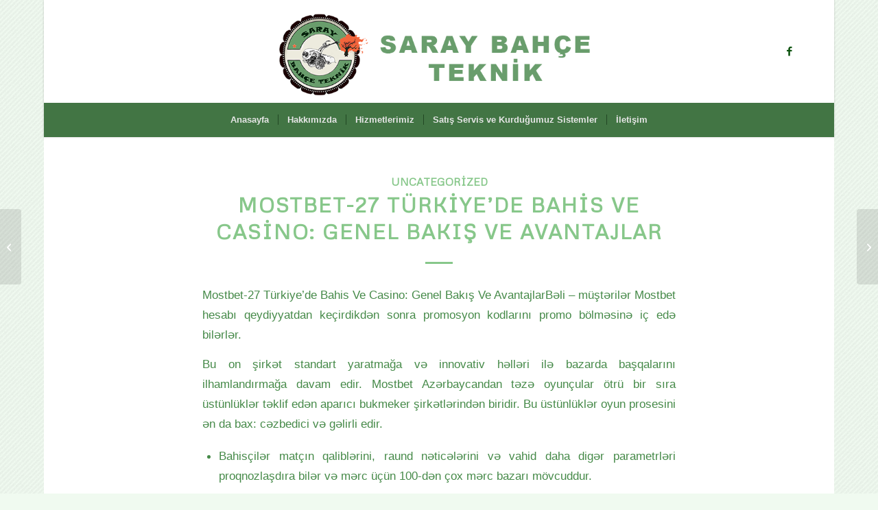

--- FILE ---
content_type: text/html; charset=UTF-8
request_url: https://www.saraybahceteknik.com/mostbet-27-turkiyede-bahis-ve-casino-genel-bakis-ve-avantajlar/
body_size: 18446
content:
<!DOCTYPE html>
<html lang="tr" class="html_boxed responsive av-preloader-disabled  html_header_top html_logo_center html_bottom_nav_header html_menu_right html_custom html_header_sticky_disabled html_header_shrinking_disabled html_mobile_menu_phone html_header_searchicon_disabled html_content_align_center html_header_unstick_top_disabled html_header_stretch_disabled html_minimal_header html_minimal_header_shadow html_elegant-blog html_av-submenu-hidden html_av-submenu-display-click html_av-overlay-side html_av-overlay-side-classic html_av-submenu-noclone html_entry_id_4857 av-cookies-no-cookie-consent av-no-preview av-default-lightbox html_text_menu_active av-mobile-menu-switch-default">
<head>
<meta charset="UTF-8" />


<!-- mobile setting -->
<meta name="viewport" content="width=device-width, initial-scale=1">

<!-- Scripts/CSS and wp_head hook -->
<meta name='robots' content='index, follow, max-image-preview:large, max-snippet:-1, max-video-preview:-1' />
	<style>img:is([sizes="auto" i], [sizes^="auto," i]) { contain-intrinsic-size: 3000px 1500px }</style>
	
	<!-- This site is optimized with the Yoast SEO plugin v26.3 - https://yoast.com/wordpress/plugins/seo/ -->
	<title>Mostbet-27 Türkiye&#039;de Bahis Ve Casino: Genel Bakış Ve Avantajlar</title>
	<link rel="canonical" href="https://www.saraybahceteknik.com/mostbet-27-turkiyede-bahis-ve-casino-genel-bakis-ve-avantajlar/" />
	<meta property="og:locale" content="tr_TR" />
	<meta property="og:type" content="article" />
	<meta property="og:title" content="Mostbet-27 Türkiye&#039;de Bahis Ve Casino: Genel Bakış Ve Avantajlar" />
	<meta property="og:description" content="Mostbet-27 Türkiye&#8217;de Bahis Ve Casino: Genel Bakış Ve AvantajlarBəli – müştərilər Mostbet hesabı qeydiyyatdan keçirdikdən sonra promosyon kodlarını promo bölməsinə iç edə bilərlər. Bu on şirkət standart yaratmağa və innovativ həlləri ilə bazarda başqalarını ilhamlandırmağa davam edir. Mostbet Azərbaycandan təzə oyunçular ötrü bir sıra üstünlüklər təklif edən aparıcı bukmeker şirkətlərindən biridir. Bu üstünlüklər oyun prosesini [&hellip;]" />
	<meta property="og:url" content="https://www.saraybahceteknik.com/mostbet-27-turkiyede-bahis-ve-casino-genel-bakis-ve-avantajlar/" />
	<meta property="og:site_name" content="Saray Bahçe Teknik" />
	<meta property="article:published_time" content="2024-06-04T07:08:54+00:00" />
	<meta name="author" content="admin" />
	<meta name="twitter:card" content="summary_large_image" />
	<meta name="twitter:label1" content="Yazan:" />
	<meta name="twitter:data1" content="admin" />
	<meta name="twitter:label2" content="Tahmini okuma süresi" />
	<meta name="twitter:data2" content="6 dakika" />
	<script type="application/ld+json" class="yoast-schema-graph">{"@context":"https://schema.org","@graph":[{"@type":"WebPage","@id":"https://www.saraybahceteknik.com/mostbet-27-turkiyede-bahis-ve-casino-genel-bakis-ve-avantajlar/","url":"https://www.saraybahceteknik.com/mostbet-27-turkiyede-bahis-ve-casino-genel-bakis-ve-avantajlar/","name":"Mostbet-27 Türkiye'de Bahis Ve Casino: Genel Bakış Ve Avantajlar","isPartOf":{"@id":"https://www.saraybahceteknik.com/#website"},"datePublished":"2024-06-04T07:08:54+00:00","author":{"@id":"https://www.saraybahceteknik.com/#/schema/person/9c679755d96206556dcfe087933409f4"},"breadcrumb":{"@id":"https://www.saraybahceteknik.com/mostbet-27-turkiyede-bahis-ve-casino-genel-bakis-ve-avantajlar/#breadcrumb"},"inLanguage":"tr","potentialAction":[{"@type":"ReadAction","target":["https://www.saraybahceteknik.com/mostbet-27-turkiyede-bahis-ve-casino-genel-bakis-ve-avantajlar/"]}]},{"@type":"BreadcrumbList","@id":"https://www.saraybahceteknik.com/mostbet-27-turkiyede-bahis-ve-casino-genel-bakis-ve-avantajlar/#breadcrumb","itemListElement":[{"@type":"ListItem","position":1,"name":"Home","item":"https://www.saraybahceteknik.com/"},{"@type":"ListItem","position":2,"name":"Mostbet-27 Türkiye&#8217;de Bahis Ve Casino: Genel Bakış Ve Avantajlar"}]},{"@type":"WebSite","@id":"https://www.saraybahceteknik.com/#website","url":"https://www.saraybahceteknik.com/","name":"Saray Bahçe Teknik","description":"Her Türlü Tarım ve Bahçe Bakımı Alet ve Makinaları","potentialAction":[{"@type":"SearchAction","target":{"@type":"EntryPoint","urlTemplate":"https://www.saraybahceteknik.com/?s={search_term_string}"},"query-input":{"@type":"PropertyValueSpecification","valueRequired":true,"valueName":"search_term_string"}}],"inLanguage":"tr"},{"@type":"Person","@id":"https://www.saraybahceteknik.com/#/schema/person/9c679755d96206556dcfe087933409f4","name":"admin","image":{"@type":"ImageObject","inLanguage":"tr","@id":"https://www.saraybahceteknik.com/#/schema/person/image/","url":"https://secure.gravatar.com/avatar/bb0f603cf0bef8a30f48bce75f8a346497996b6a8305996039da96c977ca1fab?s=96&d=mm&r=g","contentUrl":"https://secure.gravatar.com/avatar/bb0f603cf0bef8a30f48bce75f8a346497996b6a8305996039da96c977ca1fab?s=96&d=mm&r=g","caption":"admin"},"url":"https://www.saraybahceteknik.com/author/admin/"}]}</script>
	<!-- / Yoast SEO plugin. -->


<link rel='dns-prefetch' href='//www.googletagmanager.com' />
<link rel="alternate" type="application/rss+xml" title="Saray Bahçe Teknik &raquo; akışı" href="https://www.saraybahceteknik.com/feed/" />
<link rel="alternate" type="application/rss+xml" title="Saray Bahçe Teknik &raquo; yorum akışı" href="https://www.saraybahceteknik.com/comments/feed/" />
<link rel="alternate" type="application/rss+xml" title="Saray Bahçe Teknik &raquo; Mostbet-27 Türkiye&#8217;de Bahis Ve Casino: Genel Bakış Ve Avantajlar yorum akışı" href="https://www.saraybahceteknik.com/mostbet-27-turkiyede-bahis-ve-casino-genel-bakis-ve-avantajlar/feed/" />

<!-- google webfont font replacement -->

			<script type='text/javascript'>

				(function() {

					/*	check if webfonts are disabled by user setting via cookie - or user must opt in.	*/
					var html = document.getElementsByTagName('html')[0];
					var cookie_check = html.className.indexOf('av-cookies-needs-opt-in') >= 0 || html.className.indexOf('av-cookies-can-opt-out') >= 0;
					var allow_continue = true;
					var silent_accept_cookie = html.className.indexOf('av-cookies-user-silent-accept') >= 0;

					if( cookie_check && ! silent_accept_cookie )
					{
						if( ! document.cookie.match(/aviaCookieConsent/) || html.className.indexOf('av-cookies-session-refused') >= 0 )
						{
							allow_continue = false;
						}
						else
						{
							if( ! document.cookie.match(/aviaPrivacyRefuseCookiesHideBar/) )
							{
								allow_continue = false;
							}
							else if( ! document.cookie.match(/aviaPrivacyEssentialCookiesEnabled/) )
							{
								allow_continue = false;
							}
							else if( document.cookie.match(/aviaPrivacyGoogleWebfontsDisabled/) )
							{
								allow_continue = false;
							}
						}
					}

					if( allow_continue )
					{
						var f = document.createElement('link');

						f.type 	= 'text/css';
						f.rel 	= 'stylesheet';
						f.href 	= 'https://fonts.googleapis.com/css?family=Metrophobic&display=auto';
						f.id 	= 'avia-google-webfont';

						document.getElementsByTagName('head')[0].appendChild(f);
					}
				})();

			</script>
			<script type="text/javascript">
/* <![CDATA[ */
window._wpemojiSettings = {"baseUrl":"https:\/\/s.w.org\/images\/core\/emoji\/16.0.1\/72x72\/","ext":".png","svgUrl":"https:\/\/s.w.org\/images\/core\/emoji\/16.0.1\/svg\/","svgExt":".svg","source":{"concatemoji":"https:\/\/www.saraybahceteknik.com\/wp-includes\/js\/wp-emoji-release.min.js?ver=6.8.3"}};
/*! This file is auto-generated */
!function(s,n){var o,i,e;function c(e){try{var t={supportTests:e,timestamp:(new Date).valueOf()};sessionStorage.setItem(o,JSON.stringify(t))}catch(e){}}function p(e,t,n){e.clearRect(0,0,e.canvas.width,e.canvas.height),e.fillText(t,0,0);var t=new Uint32Array(e.getImageData(0,0,e.canvas.width,e.canvas.height).data),a=(e.clearRect(0,0,e.canvas.width,e.canvas.height),e.fillText(n,0,0),new Uint32Array(e.getImageData(0,0,e.canvas.width,e.canvas.height).data));return t.every(function(e,t){return e===a[t]})}function u(e,t){e.clearRect(0,0,e.canvas.width,e.canvas.height),e.fillText(t,0,0);for(var n=e.getImageData(16,16,1,1),a=0;a<n.data.length;a++)if(0!==n.data[a])return!1;return!0}function f(e,t,n,a){switch(t){case"flag":return n(e,"\ud83c\udff3\ufe0f\u200d\u26a7\ufe0f","\ud83c\udff3\ufe0f\u200b\u26a7\ufe0f")?!1:!n(e,"\ud83c\udde8\ud83c\uddf6","\ud83c\udde8\u200b\ud83c\uddf6")&&!n(e,"\ud83c\udff4\udb40\udc67\udb40\udc62\udb40\udc65\udb40\udc6e\udb40\udc67\udb40\udc7f","\ud83c\udff4\u200b\udb40\udc67\u200b\udb40\udc62\u200b\udb40\udc65\u200b\udb40\udc6e\u200b\udb40\udc67\u200b\udb40\udc7f");case"emoji":return!a(e,"\ud83e\udedf")}return!1}function g(e,t,n,a){var r="undefined"!=typeof WorkerGlobalScope&&self instanceof WorkerGlobalScope?new OffscreenCanvas(300,150):s.createElement("canvas"),o=r.getContext("2d",{willReadFrequently:!0}),i=(o.textBaseline="top",o.font="600 32px Arial",{});return e.forEach(function(e){i[e]=t(o,e,n,a)}),i}function t(e){var t=s.createElement("script");t.src=e,t.defer=!0,s.head.appendChild(t)}"undefined"!=typeof Promise&&(o="wpEmojiSettingsSupports",i=["flag","emoji"],n.supports={everything:!0,everythingExceptFlag:!0},e=new Promise(function(e){s.addEventListener("DOMContentLoaded",e,{once:!0})}),new Promise(function(t){var n=function(){try{var e=JSON.parse(sessionStorage.getItem(o));if("object"==typeof e&&"number"==typeof e.timestamp&&(new Date).valueOf()<e.timestamp+604800&&"object"==typeof e.supportTests)return e.supportTests}catch(e){}return null}();if(!n){if("undefined"!=typeof Worker&&"undefined"!=typeof OffscreenCanvas&&"undefined"!=typeof URL&&URL.createObjectURL&&"undefined"!=typeof Blob)try{var e="postMessage("+g.toString()+"("+[JSON.stringify(i),f.toString(),p.toString(),u.toString()].join(",")+"));",a=new Blob([e],{type:"text/javascript"}),r=new Worker(URL.createObjectURL(a),{name:"wpTestEmojiSupports"});return void(r.onmessage=function(e){c(n=e.data),r.terminate(),t(n)})}catch(e){}c(n=g(i,f,p,u))}t(n)}).then(function(e){for(var t in e)n.supports[t]=e[t],n.supports.everything=n.supports.everything&&n.supports[t],"flag"!==t&&(n.supports.everythingExceptFlag=n.supports.everythingExceptFlag&&n.supports[t]);n.supports.everythingExceptFlag=n.supports.everythingExceptFlag&&!n.supports.flag,n.DOMReady=!1,n.readyCallback=function(){n.DOMReady=!0}}).then(function(){return e}).then(function(){var e;n.supports.everything||(n.readyCallback(),(e=n.source||{}).concatemoji?t(e.concatemoji):e.wpemoji&&e.twemoji&&(t(e.twemoji),t(e.wpemoji)))}))}((window,document),window._wpemojiSettings);
/* ]]> */
</script>

<link rel='stylesheet' id='avia-grid-css' href='https://www.saraybahceteknik.com/wp-content/themes/enfold/css/grid.css?ver=7.1.3' type='text/css' media='all' />
<link rel='stylesheet' id='avia-base-css' href='https://www.saraybahceteknik.com/wp-content/themes/enfold/css/base.css?ver=7.1.3' type='text/css' media='all' />
<link rel='stylesheet' id='avia-layout-css' href='https://www.saraybahceteknik.com/wp-content/themes/enfold/css/layout.css?ver=7.1.3' type='text/css' media='all' />
<link rel='stylesheet' id='avia-module-audioplayer-css' href='https://www.saraybahceteknik.com/wp-content/themes/enfold/config-templatebuilder/avia-shortcodes/audio-player/audio-player.css?ver=7.1.3' type='text/css' media='all' />
<link rel='stylesheet' id='avia-module-blog-css' href='https://www.saraybahceteknik.com/wp-content/themes/enfold/config-templatebuilder/avia-shortcodes/blog/blog.css?ver=7.1.3' type='text/css' media='all' />
<link rel='stylesheet' id='avia-module-postslider-css' href='https://www.saraybahceteknik.com/wp-content/themes/enfold/config-templatebuilder/avia-shortcodes/postslider/postslider.css?ver=7.1.3' type='text/css' media='all' />
<link rel='stylesheet' id='avia-module-button-css' href='https://www.saraybahceteknik.com/wp-content/themes/enfold/config-templatebuilder/avia-shortcodes/buttons/buttons.css?ver=7.1.3' type='text/css' media='all' />
<link rel='stylesheet' id='avia-module-buttonrow-css' href='https://www.saraybahceteknik.com/wp-content/themes/enfold/config-templatebuilder/avia-shortcodes/buttonrow/buttonrow.css?ver=7.1.3' type='text/css' media='all' />
<link rel='stylesheet' id='avia-module-button-fullwidth-css' href='https://www.saraybahceteknik.com/wp-content/themes/enfold/config-templatebuilder/avia-shortcodes/buttons_fullwidth/buttons_fullwidth.css?ver=7.1.3' type='text/css' media='all' />
<link rel='stylesheet' id='avia-module-catalogue-css' href='https://www.saraybahceteknik.com/wp-content/themes/enfold/config-templatebuilder/avia-shortcodes/catalogue/catalogue.css?ver=7.1.3' type='text/css' media='all' />
<link rel='stylesheet' id='avia-module-comments-css' href='https://www.saraybahceteknik.com/wp-content/themes/enfold/config-templatebuilder/avia-shortcodes/comments/comments.css?ver=7.1.3' type='text/css' media='all' />
<link rel='stylesheet' id='avia-module-contact-css' href='https://www.saraybahceteknik.com/wp-content/themes/enfold/config-templatebuilder/avia-shortcodes/contact/contact.css?ver=7.1.3' type='text/css' media='all' />
<link rel='stylesheet' id='avia-module-slideshow-css' href='https://www.saraybahceteknik.com/wp-content/themes/enfold/config-templatebuilder/avia-shortcodes/slideshow/slideshow.css?ver=7.1.3' type='text/css' media='all' />
<link rel='stylesheet' id='avia-module-slideshow-contentpartner-css' href='https://www.saraybahceteknik.com/wp-content/themes/enfold/config-templatebuilder/avia-shortcodes/contentslider/contentslider.css?ver=7.1.3' type='text/css' media='all' />
<link rel='stylesheet' id='avia-module-countdown-css' href='https://www.saraybahceteknik.com/wp-content/themes/enfold/config-templatebuilder/avia-shortcodes/countdown/countdown.css?ver=7.1.3' type='text/css' media='all' />
<link rel='stylesheet' id='avia-module-dynamic-field-css' href='https://www.saraybahceteknik.com/wp-content/themes/enfold/config-templatebuilder/avia-shortcodes/dynamic_field/dynamic_field.css?ver=7.1.3' type='text/css' media='all' />
<link rel='stylesheet' id='avia-module-gallery-css' href='https://www.saraybahceteknik.com/wp-content/themes/enfold/config-templatebuilder/avia-shortcodes/gallery/gallery.css?ver=7.1.3' type='text/css' media='all' />
<link rel='stylesheet' id='avia-module-gallery-hor-css' href='https://www.saraybahceteknik.com/wp-content/themes/enfold/config-templatebuilder/avia-shortcodes/gallery_horizontal/gallery_horizontal.css?ver=7.1.3' type='text/css' media='all' />
<link rel='stylesheet' id='avia-module-maps-css' href='https://www.saraybahceteknik.com/wp-content/themes/enfold/config-templatebuilder/avia-shortcodes/google_maps/google_maps.css?ver=7.1.3' type='text/css' media='all' />
<link rel='stylesheet' id='avia-module-gridrow-css' href='https://www.saraybahceteknik.com/wp-content/themes/enfold/config-templatebuilder/avia-shortcodes/grid_row/grid_row.css?ver=7.1.3' type='text/css' media='all' />
<link rel='stylesheet' id='avia-module-heading-css' href='https://www.saraybahceteknik.com/wp-content/themes/enfold/config-templatebuilder/avia-shortcodes/heading/heading.css?ver=7.1.3' type='text/css' media='all' />
<link rel='stylesheet' id='avia-module-rotator-css' href='https://www.saraybahceteknik.com/wp-content/themes/enfold/config-templatebuilder/avia-shortcodes/headline_rotator/headline_rotator.css?ver=7.1.3' type='text/css' media='all' />
<link rel='stylesheet' id='avia-module-hr-css' href='https://www.saraybahceteknik.com/wp-content/themes/enfold/config-templatebuilder/avia-shortcodes/hr/hr.css?ver=7.1.3' type='text/css' media='all' />
<link rel='stylesheet' id='avia-module-icon-css' href='https://www.saraybahceteknik.com/wp-content/themes/enfold/config-templatebuilder/avia-shortcodes/icon/icon.css?ver=7.1.3' type='text/css' media='all' />
<link rel='stylesheet' id='avia-module-icon-circles-css' href='https://www.saraybahceteknik.com/wp-content/themes/enfold/config-templatebuilder/avia-shortcodes/icon_circles/icon_circles.css?ver=7.1.3' type='text/css' media='all' />
<link rel='stylesheet' id='avia-module-iconbox-css' href='https://www.saraybahceteknik.com/wp-content/themes/enfold/config-templatebuilder/avia-shortcodes/iconbox/iconbox.css?ver=7.1.3' type='text/css' media='all' />
<link rel='stylesheet' id='avia-module-icongrid-css' href='https://www.saraybahceteknik.com/wp-content/themes/enfold/config-templatebuilder/avia-shortcodes/icongrid/icongrid.css?ver=7.1.3' type='text/css' media='all' />
<link rel='stylesheet' id='avia-module-iconlist-css' href='https://www.saraybahceteknik.com/wp-content/themes/enfold/config-templatebuilder/avia-shortcodes/iconlist/iconlist.css?ver=7.1.3' type='text/css' media='all' />
<link rel='stylesheet' id='avia-module-image-css' href='https://www.saraybahceteknik.com/wp-content/themes/enfold/config-templatebuilder/avia-shortcodes/image/image.css?ver=7.1.3' type='text/css' media='all' />
<link rel='stylesheet' id='avia-module-image-diff-css' href='https://www.saraybahceteknik.com/wp-content/themes/enfold/config-templatebuilder/avia-shortcodes/image_diff/image_diff.css?ver=7.1.3' type='text/css' media='all' />
<link rel='stylesheet' id='avia-module-hotspot-css' href='https://www.saraybahceteknik.com/wp-content/themes/enfold/config-templatebuilder/avia-shortcodes/image_hotspots/image_hotspots.css?ver=7.1.3' type='text/css' media='all' />
<link rel='stylesheet' id='avia-module-sc-lottie-animation-css' href='https://www.saraybahceteknik.com/wp-content/themes/enfold/config-templatebuilder/avia-shortcodes/lottie_animation/lottie_animation.css?ver=7.1.3' type='text/css' media='all' />
<link rel='stylesheet' id='avia-module-magazine-css' href='https://www.saraybahceteknik.com/wp-content/themes/enfold/config-templatebuilder/avia-shortcodes/magazine/magazine.css?ver=7.1.3' type='text/css' media='all' />
<link rel='stylesheet' id='avia-module-masonry-css' href='https://www.saraybahceteknik.com/wp-content/themes/enfold/config-templatebuilder/avia-shortcodes/masonry_entries/masonry_entries.css?ver=7.1.3' type='text/css' media='all' />
<link rel='stylesheet' id='avia-siteloader-css' href='https://www.saraybahceteknik.com/wp-content/themes/enfold/css/avia-snippet-site-preloader.css?ver=7.1.3' type='text/css' media='all' />
<link rel='stylesheet' id='avia-module-menu-css' href='https://www.saraybahceteknik.com/wp-content/themes/enfold/config-templatebuilder/avia-shortcodes/menu/menu.css?ver=7.1.3' type='text/css' media='all' />
<link rel='stylesheet' id='avia-module-notification-css' href='https://www.saraybahceteknik.com/wp-content/themes/enfold/config-templatebuilder/avia-shortcodes/notification/notification.css?ver=7.1.3' type='text/css' media='all' />
<link rel='stylesheet' id='avia-module-numbers-css' href='https://www.saraybahceteknik.com/wp-content/themes/enfold/config-templatebuilder/avia-shortcodes/numbers/numbers.css?ver=7.1.3' type='text/css' media='all' />
<link rel='stylesheet' id='avia-module-portfolio-css' href='https://www.saraybahceteknik.com/wp-content/themes/enfold/config-templatebuilder/avia-shortcodes/portfolio/portfolio.css?ver=7.1.3' type='text/css' media='all' />
<link rel='stylesheet' id='avia-module-post-metadata-css' href='https://www.saraybahceteknik.com/wp-content/themes/enfold/config-templatebuilder/avia-shortcodes/post_metadata/post_metadata.css?ver=7.1.3' type='text/css' media='all' />
<link rel='stylesheet' id='avia-module-progress-bar-css' href='https://www.saraybahceteknik.com/wp-content/themes/enfold/config-templatebuilder/avia-shortcodes/progressbar/progressbar.css?ver=7.1.3' type='text/css' media='all' />
<link rel='stylesheet' id='avia-module-promobox-css' href='https://www.saraybahceteknik.com/wp-content/themes/enfold/config-templatebuilder/avia-shortcodes/promobox/promobox.css?ver=7.1.3' type='text/css' media='all' />
<link rel='stylesheet' id='avia-sc-search-css' href='https://www.saraybahceteknik.com/wp-content/themes/enfold/config-templatebuilder/avia-shortcodes/search/search.css?ver=7.1.3' type='text/css' media='all' />
<link rel='stylesheet' id='avia-module-slideshow-accordion-css' href='https://www.saraybahceteknik.com/wp-content/themes/enfold/config-templatebuilder/avia-shortcodes/slideshow_accordion/slideshow_accordion.css?ver=7.1.3' type='text/css' media='all' />
<link rel='stylesheet' id='avia-module-slideshow-feature-image-css' href='https://www.saraybahceteknik.com/wp-content/themes/enfold/config-templatebuilder/avia-shortcodes/slideshow_feature_image/slideshow_feature_image.css?ver=7.1.3' type='text/css' media='all' />
<link rel='stylesheet' id='avia-module-slideshow-fullsize-css' href='https://www.saraybahceteknik.com/wp-content/themes/enfold/config-templatebuilder/avia-shortcodes/slideshow_fullsize/slideshow_fullsize.css?ver=7.1.3' type='text/css' media='all' />
<link rel='stylesheet' id='avia-module-slideshow-fullscreen-css' href='https://www.saraybahceteknik.com/wp-content/themes/enfold/config-templatebuilder/avia-shortcodes/slideshow_fullscreen/slideshow_fullscreen.css?ver=7.1.3' type='text/css' media='all' />
<link rel='stylesheet' id='avia-module-slideshow-ls-css' href='https://www.saraybahceteknik.com/wp-content/themes/enfold/config-templatebuilder/avia-shortcodes/slideshow_layerslider/slideshow_layerslider.css?ver=7.1.3' type='text/css' media='all' />
<link rel='stylesheet' id='avia-module-social-css' href='https://www.saraybahceteknik.com/wp-content/themes/enfold/config-templatebuilder/avia-shortcodes/social_share/social_share.css?ver=7.1.3' type='text/css' media='all' />
<link rel='stylesheet' id='avia-module-tabsection-css' href='https://www.saraybahceteknik.com/wp-content/themes/enfold/config-templatebuilder/avia-shortcodes/tab_section/tab_section.css?ver=7.1.3' type='text/css' media='all' />
<link rel='stylesheet' id='avia-module-table-css' href='https://www.saraybahceteknik.com/wp-content/themes/enfold/config-templatebuilder/avia-shortcodes/table/table.css?ver=7.1.3' type='text/css' media='all' />
<link rel='stylesheet' id='avia-module-tabs-css' href='https://www.saraybahceteknik.com/wp-content/themes/enfold/config-templatebuilder/avia-shortcodes/tabs/tabs.css?ver=7.1.3' type='text/css' media='all' />
<link rel='stylesheet' id='avia-module-team-css' href='https://www.saraybahceteknik.com/wp-content/themes/enfold/config-templatebuilder/avia-shortcodes/team/team.css?ver=7.1.3' type='text/css' media='all' />
<link rel='stylesheet' id='avia-module-testimonials-css' href='https://www.saraybahceteknik.com/wp-content/themes/enfold/config-templatebuilder/avia-shortcodes/testimonials/testimonials.css?ver=7.1.3' type='text/css' media='all' />
<link rel='stylesheet' id='avia-module-timeline-css' href='https://www.saraybahceteknik.com/wp-content/themes/enfold/config-templatebuilder/avia-shortcodes/timeline/timeline.css?ver=7.1.3' type='text/css' media='all' />
<link rel='stylesheet' id='avia-module-toggles-css' href='https://www.saraybahceteknik.com/wp-content/themes/enfold/config-templatebuilder/avia-shortcodes/toggles/toggles.css?ver=7.1.3' type='text/css' media='all' />
<link rel='stylesheet' id='avia-module-video-css' href='https://www.saraybahceteknik.com/wp-content/themes/enfold/config-templatebuilder/avia-shortcodes/video/video.css?ver=7.1.3' type='text/css' media='all' />
<style id='wp-emoji-styles-inline-css' type='text/css'>

	img.wp-smiley, img.emoji {
		display: inline !important;
		border: none !important;
		box-shadow: none !important;
		height: 1em !important;
		width: 1em !important;
		margin: 0 0.07em !important;
		vertical-align: -0.1em !important;
		background: none !important;
		padding: 0 !important;
	}
</style>
<link rel='stylesheet' id='wp-block-library-css' href='https://www.saraybahceteknik.com/wp-includes/css/dist/block-library/style.min.css?ver=6.8.3' type='text/css' media='all' />
<style id='global-styles-inline-css' type='text/css'>
:root{--wp--preset--aspect-ratio--square: 1;--wp--preset--aspect-ratio--4-3: 4/3;--wp--preset--aspect-ratio--3-4: 3/4;--wp--preset--aspect-ratio--3-2: 3/2;--wp--preset--aspect-ratio--2-3: 2/3;--wp--preset--aspect-ratio--16-9: 16/9;--wp--preset--aspect-ratio--9-16: 9/16;--wp--preset--color--black: #000000;--wp--preset--color--cyan-bluish-gray: #abb8c3;--wp--preset--color--white: #ffffff;--wp--preset--color--pale-pink: #f78da7;--wp--preset--color--vivid-red: #cf2e2e;--wp--preset--color--luminous-vivid-orange: #ff6900;--wp--preset--color--luminous-vivid-amber: #fcb900;--wp--preset--color--light-green-cyan: #7bdcb5;--wp--preset--color--vivid-green-cyan: #00d084;--wp--preset--color--pale-cyan-blue: #8ed1fc;--wp--preset--color--vivid-cyan-blue: #0693e3;--wp--preset--color--vivid-purple: #9b51e0;--wp--preset--color--metallic-red: #b02b2c;--wp--preset--color--maximum-yellow-red: #edae44;--wp--preset--color--yellow-sun: #eeee22;--wp--preset--color--palm-leaf: #83a846;--wp--preset--color--aero: #7bb0e7;--wp--preset--color--old-lavender: #745f7e;--wp--preset--color--steel-teal: #5f8789;--wp--preset--color--raspberry-pink: #d65799;--wp--preset--color--medium-turquoise: #4ecac2;--wp--preset--gradient--vivid-cyan-blue-to-vivid-purple: linear-gradient(135deg,rgba(6,147,227,1) 0%,rgb(155,81,224) 100%);--wp--preset--gradient--light-green-cyan-to-vivid-green-cyan: linear-gradient(135deg,rgb(122,220,180) 0%,rgb(0,208,130) 100%);--wp--preset--gradient--luminous-vivid-amber-to-luminous-vivid-orange: linear-gradient(135deg,rgba(252,185,0,1) 0%,rgba(255,105,0,1) 100%);--wp--preset--gradient--luminous-vivid-orange-to-vivid-red: linear-gradient(135deg,rgba(255,105,0,1) 0%,rgb(207,46,46) 100%);--wp--preset--gradient--very-light-gray-to-cyan-bluish-gray: linear-gradient(135deg,rgb(238,238,238) 0%,rgb(169,184,195) 100%);--wp--preset--gradient--cool-to-warm-spectrum: linear-gradient(135deg,rgb(74,234,220) 0%,rgb(151,120,209) 20%,rgb(207,42,186) 40%,rgb(238,44,130) 60%,rgb(251,105,98) 80%,rgb(254,248,76) 100%);--wp--preset--gradient--blush-light-purple: linear-gradient(135deg,rgb(255,206,236) 0%,rgb(152,150,240) 100%);--wp--preset--gradient--blush-bordeaux: linear-gradient(135deg,rgb(254,205,165) 0%,rgb(254,45,45) 50%,rgb(107,0,62) 100%);--wp--preset--gradient--luminous-dusk: linear-gradient(135deg,rgb(255,203,112) 0%,rgb(199,81,192) 50%,rgb(65,88,208) 100%);--wp--preset--gradient--pale-ocean: linear-gradient(135deg,rgb(255,245,203) 0%,rgb(182,227,212) 50%,rgb(51,167,181) 100%);--wp--preset--gradient--electric-grass: linear-gradient(135deg,rgb(202,248,128) 0%,rgb(113,206,126) 100%);--wp--preset--gradient--midnight: linear-gradient(135deg,rgb(2,3,129) 0%,rgb(40,116,252) 100%);--wp--preset--font-size--small: 1rem;--wp--preset--font-size--medium: 1.125rem;--wp--preset--font-size--large: 1.75rem;--wp--preset--font-size--x-large: clamp(1.75rem, 3vw, 2.25rem);--wp--preset--spacing--20: 0.44rem;--wp--preset--spacing--30: 0.67rem;--wp--preset--spacing--40: 1rem;--wp--preset--spacing--50: 1.5rem;--wp--preset--spacing--60: 2.25rem;--wp--preset--spacing--70: 3.38rem;--wp--preset--spacing--80: 5.06rem;--wp--preset--shadow--natural: 6px 6px 9px rgba(0, 0, 0, 0.2);--wp--preset--shadow--deep: 12px 12px 50px rgba(0, 0, 0, 0.4);--wp--preset--shadow--sharp: 6px 6px 0px rgba(0, 0, 0, 0.2);--wp--preset--shadow--outlined: 6px 6px 0px -3px rgba(255, 255, 255, 1), 6px 6px rgba(0, 0, 0, 1);--wp--preset--shadow--crisp: 6px 6px 0px rgba(0, 0, 0, 1);}:root { --wp--style--global--content-size: 800px;--wp--style--global--wide-size: 1130px; }:where(body) { margin: 0; }.wp-site-blocks > .alignleft { float: left; margin-right: 2em; }.wp-site-blocks > .alignright { float: right; margin-left: 2em; }.wp-site-blocks > .aligncenter { justify-content: center; margin-left: auto; margin-right: auto; }:where(.is-layout-flex){gap: 0.5em;}:where(.is-layout-grid){gap: 0.5em;}.is-layout-flow > .alignleft{float: left;margin-inline-start: 0;margin-inline-end: 2em;}.is-layout-flow > .alignright{float: right;margin-inline-start: 2em;margin-inline-end: 0;}.is-layout-flow > .aligncenter{margin-left: auto !important;margin-right: auto !important;}.is-layout-constrained > .alignleft{float: left;margin-inline-start: 0;margin-inline-end: 2em;}.is-layout-constrained > .alignright{float: right;margin-inline-start: 2em;margin-inline-end: 0;}.is-layout-constrained > .aligncenter{margin-left: auto !important;margin-right: auto !important;}.is-layout-constrained > :where(:not(.alignleft):not(.alignright):not(.alignfull)){max-width: var(--wp--style--global--content-size);margin-left: auto !important;margin-right: auto !important;}.is-layout-constrained > .alignwide{max-width: var(--wp--style--global--wide-size);}body .is-layout-flex{display: flex;}.is-layout-flex{flex-wrap: wrap;align-items: center;}.is-layout-flex > :is(*, div){margin: 0;}body .is-layout-grid{display: grid;}.is-layout-grid > :is(*, div){margin: 0;}body{padding-top: 0px;padding-right: 0px;padding-bottom: 0px;padding-left: 0px;}a:where(:not(.wp-element-button)){text-decoration: underline;}:root :where(.wp-element-button, .wp-block-button__link){background-color: #32373c;border-width: 0;color: #fff;font-family: inherit;font-size: inherit;line-height: inherit;padding: calc(0.667em + 2px) calc(1.333em + 2px);text-decoration: none;}.has-black-color{color: var(--wp--preset--color--black) !important;}.has-cyan-bluish-gray-color{color: var(--wp--preset--color--cyan-bluish-gray) !important;}.has-white-color{color: var(--wp--preset--color--white) !important;}.has-pale-pink-color{color: var(--wp--preset--color--pale-pink) !important;}.has-vivid-red-color{color: var(--wp--preset--color--vivid-red) !important;}.has-luminous-vivid-orange-color{color: var(--wp--preset--color--luminous-vivid-orange) !important;}.has-luminous-vivid-amber-color{color: var(--wp--preset--color--luminous-vivid-amber) !important;}.has-light-green-cyan-color{color: var(--wp--preset--color--light-green-cyan) !important;}.has-vivid-green-cyan-color{color: var(--wp--preset--color--vivid-green-cyan) !important;}.has-pale-cyan-blue-color{color: var(--wp--preset--color--pale-cyan-blue) !important;}.has-vivid-cyan-blue-color{color: var(--wp--preset--color--vivid-cyan-blue) !important;}.has-vivid-purple-color{color: var(--wp--preset--color--vivid-purple) !important;}.has-metallic-red-color{color: var(--wp--preset--color--metallic-red) !important;}.has-maximum-yellow-red-color{color: var(--wp--preset--color--maximum-yellow-red) !important;}.has-yellow-sun-color{color: var(--wp--preset--color--yellow-sun) !important;}.has-palm-leaf-color{color: var(--wp--preset--color--palm-leaf) !important;}.has-aero-color{color: var(--wp--preset--color--aero) !important;}.has-old-lavender-color{color: var(--wp--preset--color--old-lavender) !important;}.has-steel-teal-color{color: var(--wp--preset--color--steel-teal) !important;}.has-raspberry-pink-color{color: var(--wp--preset--color--raspberry-pink) !important;}.has-medium-turquoise-color{color: var(--wp--preset--color--medium-turquoise) !important;}.has-black-background-color{background-color: var(--wp--preset--color--black) !important;}.has-cyan-bluish-gray-background-color{background-color: var(--wp--preset--color--cyan-bluish-gray) !important;}.has-white-background-color{background-color: var(--wp--preset--color--white) !important;}.has-pale-pink-background-color{background-color: var(--wp--preset--color--pale-pink) !important;}.has-vivid-red-background-color{background-color: var(--wp--preset--color--vivid-red) !important;}.has-luminous-vivid-orange-background-color{background-color: var(--wp--preset--color--luminous-vivid-orange) !important;}.has-luminous-vivid-amber-background-color{background-color: var(--wp--preset--color--luminous-vivid-amber) !important;}.has-light-green-cyan-background-color{background-color: var(--wp--preset--color--light-green-cyan) !important;}.has-vivid-green-cyan-background-color{background-color: var(--wp--preset--color--vivid-green-cyan) !important;}.has-pale-cyan-blue-background-color{background-color: var(--wp--preset--color--pale-cyan-blue) !important;}.has-vivid-cyan-blue-background-color{background-color: var(--wp--preset--color--vivid-cyan-blue) !important;}.has-vivid-purple-background-color{background-color: var(--wp--preset--color--vivid-purple) !important;}.has-metallic-red-background-color{background-color: var(--wp--preset--color--metallic-red) !important;}.has-maximum-yellow-red-background-color{background-color: var(--wp--preset--color--maximum-yellow-red) !important;}.has-yellow-sun-background-color{background-color: var(--wp--preset--color--yellow-sun) !important;}.has-palm-leaf-background-color{background-color: var(--wp--preset--color--palm-leaf) !important;}.has-aero-background-color{background-color: var(--wp--preset--color--aero) !important;}.has-old-lavender-background-color{background-color: var(--wp--preset--color--old-lavender) !important;}.has-steel-teal-background-color{background-color: var(--wp--preset--color--steel-teal) !important;}.has-raspberry-pink-background-color{background-color: var(--wp--preset--color--raspberry-pink) !important;}.has-medium-turquoise-background-color{background-color: var(--wp--preset--color--medium-turquoise) !important;}.has-black-border-color{border-color: var(--wp--preset--color--black) !important;}.has-cyan-bluish-gray-border-color{border-color: var(--wp--preset--color--cyan-bluish-gray) !important;}.has-white-border-color{border-color: var(--wp--preset--color--white) !important;}.has-pale-pink-border-color{border-color: var(--wp--preset--color--pale-pink) !important;}.has-vivid-red-border-color{border-color: var(--wp--preset--color--vivid-red) !important;}.has-luminous-vivid-orange-border-color{border-color: var(--wp--preset--color--luminous-vivid-orange) !important;}.has-luminous-vivid-amber-border-color{border-color: var(--wp--preset--color--luminous-vivid-amber) !important;}.has-light-green-cyan-border-color{border-color: var(--wp--preset--color--light-green-cyan) !important;}.has-vivid-green-cyan-border-color{border-color: var(--wp--preset--color--vivid-green-cyan) !important;}.has-pale-cyan-blue-border-color{border-color: var(--wp--preset--color--pale-cyan-blue) !important;}.has-vivid-cyan-blue-border-color{border-color: var(--wp--preset--color--vivid-cyan-blue) !important;}.has-vivid-purple-border-color{border-color: var(--wp--preset--color--vivid-purple) !important;}.has-metallic-red-border-color{border-color: var(--wp--preset--color--metallic-red) !important;}.has-maximum-yellow-red-border-color{border-color: var(--wp--preset--color--maximum-yellow-red) !important;}.has-yellow-sun-border-color{border-color: var(--wp--preset--color--yellow-sun) !important;}.has-palm-leaf-border-color{border-color: var(--wp--preset--color--palm-leaf) !important;}.has-aero-border-color{border-color: var(--wp--preset--color--aero) !important;}.has-old-lavender-border-color{border-color: var(--wp--preset--color--old-lavender) !important;}.has-steel-teal-border-color{border-color: var(--wp--preset--color--steel-teal) !important;}.has-raspberry-pink-border-color{border-color: var(--wp--preset--color--raspberry-pink) !important;}.has-medium-turquoise-border-color{border-color: var(--wp--preset--color--medium-turquoise) !important;}.has-vivid-cyan-blue-to-vivid-purple-gradient-background{background: var(--wp--preset--gradient--vivid-cyan-blue-to-vivid-purple) !important;}.has-light-green-cyan-to-vivid-green-cyan-gradient-background{background: var(--wp--preset--gradient--light-green-cyan-to-vivid-green-cyan) !important;}.has-luminous-vivid-amber-to-luminous-vivid-orange-gradient-background{background: var(--wp--preset--gradient--luminous-vivid-amber-to-luminous-vivid-orange) !important;}.has-luminous-vivid-orange-to-vivid-red-gradient-background{background: var(--wp--preset--gradient--luminous-vivid-orange-to-vivid-red) !important;}.has-very-light-gray-to-cyan-bluish-gray-gradient-background{background: var(--wp--preset--gradient--very-light-gray-to-cyan-bluish-gray) !important;}.has-cool-to-warm-spectrum-gradient-background{background: var(--wp--preset--gradient--cool-to-warm-spectrum) !important;}.has-blush-light-purple-gradient-background{background: var(--wp--preset--gradient--blush-light-purple) !important;}.has-blush-bordeaux-gradient-background{background: var(--wp--preset--gradient--blush-bordeaux) !important;}.has-luminous-dusk-gradient-background{background: var(--wp--preset--gradient--luminous-dusk) !important;}.has-pale-ocean-gradient-background{background: var(--wp--preset--gradient--pale-ocean) !important;}.has-electric-grass-gradient-background{background: var(--wp--preset--gradient--electric-grass) !important;}.has-midnight-gradient-background{background: var(--wp--preset--gradient--midnight) !important;}.has-small-font-size{font-size: var(--wp--preset--font-size--small) !important;}.has-medium-font-size{font-size: var(--wp--preset--font-size--medium) !important;}.has-large-font-size{font-size: var(--wp--preset--font-size--large) !important;}.has-x-large-font-size{font-size: var(--wp--preset--font-size--x-large) !important;}
:where(.wp-block-post-template.is-layout-flex){gap: 1.25em;}:where(.wp-block-post-template.is-layout-grid){gap: 1.25em;}
:where(.wp-block-columns.is-layout-flex){gap: 2em;}:where(.wp-block-columns.is-layout-grid){gap: 2em;}
:root :where(.wp-block-pullquote){font-size: 1.5em;line-height: 1.6;}
</style>
<link rel='stylesheet' id='avia-scs-css' href='https://www.saraybahceteknik.com/wp-content/themes/enfold/css/shortcodes.css?ver=7.1.3' type='text/css' media='all' />
<link rel='stylesheet' id='avia-fold-unfold-css' href='https://www.saraybahceteknik.com/wp-content/themes/enfold/css/avia-snippet-fold-unfold.css?ver=7.1.3' type='text/css' media='all' />
<link rel='stylesheet' id='avia-popup-css-css' href='https://www.saraybahceteknik.com/wp-content/themes/enfold/js/aviapopup/magnific-popup.min.css?ver=7.1.3' type='text/css' media='screen' />
<link rel='stylesheet' id='avia-lightbox-css' href='https://www.saraybahceteknik.com/wp-content/themes/enfold/css/avia-snippet-lightbox.css?ver=7.1.3' type='text/css' media='screen' />
<link rel='stylesheet' id='avia-widget-css-css' href='https://www.saraybahceteknik.com/wp-content/themes/enfold/css/avia-snippet-widget.css?ver=7.1.3' type='text/css' media='screen' />
<link rel='stylesheet' id='avia-dynamic-css' href='https://www.saraybahceteknik.com/wp-content/uploads/dynamic_avia/portamedya_enfold.css?ver=6914c29366c3b' type='text/css' media='all' />
<link rel='stylesheet' id='avia-custom-css' href='https://www.saraybahceteknik.com/wp-content/themes/enfold/css/custom.css?ver=7.1.3' type='text/css' media='all' />
<link rel='stylesheet' id='avia-style-css' href='https://www.saraybahceteknik.com/wp-content/themes/enfold_child/style.css?ver=7.1.3' type='text/css' media='all' />
<link rel='stylesheet' id='meks-social-widget-css' href='https://www.saraybahceteknik.com/wp-content/plugins/meks-smart-social-widget/css/style.css?ver=1.6.5' type='text/css' media='all' />
<script type="text/javascript" src="https://www.saraybahceteknik.com/wp-includes/js/jquery/jquery.min.js?ver=3.7.1" id="jquery-core-js"></script>
<script type="text/javascript" src="https://www.saraybahceteknik.com/wp-includes/js/jquery/jquery-migrate.min.js?ver=3.4.1" id="jquery-migrate-js"></script>
<script type="text/javascript" src="https://www.saraybahceteknik.com/wp-content/themes/enfold/js/avia-js.js?ver=7.1.3" id="avia-js-js"></script>
<script type="text/javascript" src="https://www.saraybahceteknik.com/wp-content/themes/enfold/js/avia-compat.js?ver=7.1.3" id="avia-compat-js"></script>

<!-- Site Kit tarafından eklenen Google etiketi (gtag.js) snippet&#039;i -->
<!-- Google Analytics snippet added by Site Kit -->
<script type="text/javascript" src="https://www.googletagmanager.com/gtag/js?id=GT-5R3XD4K3" id="google_gtagjs-js" async></script>
<script type="text/javascript" id="google_gtagjs-js-after">
/* <![CDATA[ */
window.dataLayer = window.dataLayer || [];function gtag(){dataLayer.push(arguments);}
gtag("set","linker",{"domains":["www.saraybahceteknik.com"]});
gtag("js", new Date());
gtag("set", "developer_id.dZTNiMT", true);
gtag("config", "GT-5R3XD4K3");
 window._googlesitekit = window._googlesitekit || {}; window._googlesitekit.throttledEvents = []; window._googlesitekit.gtagEvent = (name, data) => { var key = JSON.stringify( { name, data } ); if ( !! window._googlesitekit.throttledEvents[ key ] ) { return; } window._googlesitekit.throttledEvents[ key ] = true; setTimeout( () => { delete window._googlesitekit.throttledEvents[ key ]; }, 5 ); gtag( "event", name, { ...data, event_source: "site-kit" } ); }; 
/* ]]> */
</script>
<link rel="https://api.w.org/" href="https://www.saraybahceteknik.com/wp-json/" /><link rel="alternate" title="JSON" type="application/json" href="https://www.saraybahceteknik.com/wp-json/wp/v2/posts/4857" /><link rel="EditURI" type="application/rsd+xml" title="RSD" href="https://www.saraybahceteknik.com/xmlrpc.php?rsd" />
<meta name="generator" content="WordPress 6.8.3" />
<link rel='shortlink' href='https://www.saraybahceteknik.com/?p=4857' />
<link rel="alternate" title="oEmbed (JSON)" type="application/json+oembed" href="https://www.saraybahceteknik.com/wp-json/oembed/1.0/embed?url=https%3A%2F%2Fwww.saraybahceteknik.com%2Fmostbet-27-turkiyede-bahis-ve-casino-genel-bakis-ve-avantajlar%2F" />
<link rel="alternate" title="oEmbed (XML)" type="text/xml+oembed" href="https://www.saraybahceteknik.com/wp-json/oembed/1.0/embed?url=https%3A%2F%2Fwww.saraybahceteknik.com%2Fmostbet-27-turkiyede-bahis-ve-casino-genel-bakis-ve-avantajlar%2F&#038;format=xml" />
<meta name="generator" content="Site Kit by Google 1.165.0" />
<link rel="icon" href="http://www.saraybahceteknik.com/wp-content/uploads/2017/05/saray_bahce_teknik_amblem_51x51.png" type="image/png">
<!--[if lt IE 9]><script src="https://www.saraybahceteknik.com/wp-content/themes/enfold/js/html5shiv.js"></script><![endif]--><link rel="profile" href="https://gmpg.org/xfn/11" />
<link rel="alternate" type="application/rss+xml" title="Saray Bahçe Teknik RSS2 Feed" href="https://www.saraybahceteknik.com/feed/" />
<link rel="pingback" href="https://www.saraybahceteknik.com/xmlrpc.php" />

<style type='text/css' media='screen'>
 #top #header_main > .container, #top #header_main > .container .main_menu  .av-main-nav > li > a, #top #header_main #menu-item-shop .cart_dropdown_link{ height:150px; line-height: 150px; }
 .html_top_nav_header .av-logo-container{ height:150px;  }
 .html_header_top.html_header_sticky #top #wrap_all #main{ padding-top:202px; } 
</style>
<style type="text/css">.recentcomments a{display:inline !important;padding:0 !important;margin:0 !important;}</style><style type="text/css">
		@font-face {font-family: 'entypo-fontello-enfold'; font-weight: normal; font-style: normal; font-display: auto;
		src: url('https://www.saraybahceteknik.com/wp-content/themes/enfold/config-templatebuilder/avia-template-builder/assets/fonts/entypo-fontello-enfold/entypo-fontello-enfold.woff2') format('woff2'),
		url('https://www.saraybahceteknik.com/wp-content/themes/enfold/config-templatebuilder/avia-template-builder/assets/fonts/entypo-fontello-enfold/entypo-fontello-enfold.woff') format('woff'),
		url('https://www.saraybahceteknik.com/wp-content/themes/enfold/config-templatebuilder/avia-template-builder/assets/fonts/entypo-fontello-enfold/entypo-fontello-enfold.ttf') format('truetype'),
		url('https://www.saraybahceteknik.com/wp-content/themes/enfold/config-templatebuilder/avia-template-builder/assets/fonts/entypo-fontello-enfold/entypo-fontello-enfold.svg#entypo-fontello-enfold') format('svg'),
		url('https://www.saraybahceteknik.com/wp-content/themes/enfold/config-templatebuilder/avia-template-builder/assets/fonts/entypo-fontello-enfold/entypo-fontello-enfold.eot'),
		url('https://www.saraybahceteknik.com/wp-content/themes/enfold/config-templatebuilder/avia-template-builder/assets/fonts/entypo-fontello-enfold/entypo-fontello-enfold.eot?#iefix') format('embedded-opentype');
		}

		#top .avia-font-entypo-fontello-enfold, body .avia-font-entypo-fontello-enfold, html body [data-av_iconfont='entypo-fontello-enfold']:before{ font-family: 'entypo-fontello-enfold'; }
		
		@font-face {font-family: 'entypo-fontello'; font-weight: normal; font-style: normal; font-display: auto;
		src: url('https://www.saraybahceteknik.com/wp-content/themes/enfold/config-templatebuilder/avia-template-builder/assets/fonts/entypo-fontello/entypo-fontello.woff2') format('woff2'),
		url('https://www.saraybahceteknik.com/wp-content/themes/enfold/config-templatebuilder/avia-template-builder/assets/fonts/entypo-fontello/entypo-fontello.woff') format('woff'),
		url('https://www.saraybahceteknik.com/wp-content/themes/enfold/config-templatebuilder/avia-template-builder/assets/fonts/entypo-fontello/entypo-fontello.ttf') format('truetype'),
		url('https://www.saraybahceteknik.com/wp-content/themes/enfold/config-templatebuilder/avia-template-builder/assets/fonts/entypo-fontello/entypo-fontello.svg#entypo-fontello') format('svg'),
		url('https://www.saraybahceteknik.com/wp-content/themes/enfold/config-templatebuilder/avia-template-builder/assets/fonts/entypo-fontello/entypo-fontello.eot'),
		url('https://www.saraybahceteknik.com/wp-content/themes/enfold/config-templatebuilder/avia-template-builder/assets/fonts/entypo-fontello/entypo-fontello.eot?#iefix') format('embedded-opentype');
		}

		#top .avia-font-entypo-fontello, body .avia-font-entypo-fontello, html body [data-av_iconfont='entypo-fontello']:before{ font-family: 'entypo-fontello'; }
		</style>

<!--
Debugging Info for Theme support: 

Theme: Enfold
Version: 7.1.3
Installed: enfold
AviaFramework Version: 5.6
AviaBuilder Version: 6.0
aviaElementManager Version: 1.0.1
- - - - - - - - - - -
ChildTheme: PortaMedya Enfold
ChildTheme Version: 1.0.0
ChildTheme Installed: enfold

- - - - - - - - - - -
ML:1024-PU:108-PLA:15
WP:6.8.3
Compress: CSS:disabled - JS:disabled
Updates: enabled - token has changed and not verified
PLAu:14
-->
</head>

<body id="top" class="wp-singular post-template-default single single-post postid-4857 single-format-standard wp-theme-enfold wp-child-theme-enfold_child boxed rtl_columns av-curtain-numeric metrophobic helvetica neue-websave helvetica_neue  post-type-post category-uncategorized" itemscope="itemscope" itemtype="https://schema.org/WebPage" >

	
	<div id='wrap_all'>

	
<header id='header' class='all_colors header_color light_bg_color  av_header_top av_logo_center av_bottom_nav_header av_menu_right av_custom av_header_sticky_disabled av_header_shrinking_disabled av_header_stretch_disabled av_mobile_menu_phone av_header_searchicon_disabled av_header_unstick_top_disabled av_seperator_small_border av_minimal_header av_minimal_header_shadow'  data-av_shrink_factor='50' role="banner" itemscope="itemscope" itemtype="https://schema.org/WPHeader" >

		<div  id='header_main' class='container_wrap container_wrap_logo'>

        <div class='container av-logo-container'><div class='inner-container'><span class='logo avia-standard-logo'><a href='https://www.saraybahceteknik.com/' class='' aria-label='Saray Bahçe Teknik' title='Saray Bahçe Teknik'><img src="https://www.saraybahceteknik.com/wp-content/uploads/2017/05/saray_bahce_teknik_logo_yazili_uzun.png" height="100" width="300" alt='Saray Bahçe Teknik' title='Saray Bahçe Teknik' /></a></span><ul class='noLightbox social_bookmarks icon_count_2'><li class='social_bookmarks_facebook av-social-link-facebook social_icon_1 avia_social_iconfont'><a  target="_blank" aria-label="Link to Facebook" href='https://www.facebook.com/Saray-bahce-teknik-Hibrahim-KIR-1614207552124657/?fref=ts' data-av_icon='' data-av_iconfont='entypo-fontello' title="Link to Facebook" desc="Link to Facebook" title='Link to Facebook'><span class='avia_hidden_link_text'>Link to Facebook</span></a></li></ul></div></div><div id='header_main_alternate' class='container_wrap'><div class='container'><nav class='main_menu' data-selectname='Sayfa seçiniz'  role="navigation" itemscope="itemscope" itemtype="https://schema.org/SiteNavigationElement" ><div class="avia-menu av-main-nav-wrap"><ul role="menu" class="menu av-main-nav" id="avia-menu"><li role="menuitem" id="menu-item-13" class="menu-item menu-item-type-post_type menu-item-object-page menu-item-home menu-item-top-level menu-item-top-level-1"><a href="https://www.saraybahceteknik.com/" itemprop="url" tabindex="0"><span class="avia-bullet"></span><span class="avia-menu-text">Anasayfa</span><span class="avia-menu-fx"><span class="avia-arrow-wrap"><span class="avia-arrow"></span></span></span></a></li>
<li role="menuitem" id="menu-item-101" class="menu-item menu-item-type-post_type menu-item-object-page menu-item-top-level menu-item-top-level-2"><a href="https://www.saraybahceteknik.com/hakkimizda/" itemprop="url" tabindex="0"><span class="avia-bullet"></span><span class="avia-menu-text">Hakkımızda</span><span class="avia-menu-fx"><span class="avia-arrow-wrap"><span class="avia-arrow"></span></span></span></a></li>
<li role="menuitem" id="menu-item-100" class="menu-item menu-item-type-post_type menu-item-object-page menu-item-top-level menu-item-top-level-3"><a href="https://www.saraybahceteknik.com/hizmetlerimiz/" itemprop="url" tabindex="0"><span class="avia-bullet"></span><span class="avia-menu-text">Hizmetlerimiz</span><span class="avia-menu-fx"><span class="avia-arrow-wrap"><span class="avia-arrow"></span></span></span></a></li>
<li role="menuitem" id="menu-item-161" class="menu-item menu-item-type-post_type menu-item-object-page menu-item-mega-parent  menu-item-top-level menu-item-top-level-4"><a href="https://www.saraybahceteknik.com/satis-servis-ve-kurdugumuz-sistemler/" itemprop="url" tabindex="0"><span class="avia-bullet"></span><span class="avia-menu-text">Satış Servis ve Kurduğumuz Sistemler</span><span class="avia-menu-fx"><span class="avia-arrow-wrap"><span class="avia-arrow"></span></span></span></a></li>
<li role="menuitem" id="menu-item-99" class="menu-item menu-item-type-post_type menu-item-object-page menu-item-top-level menu-item-top-level-5"><a href="https://www.saraybahceteknik.com/iletisim/" itemprop="url" tabindex="0"><span class="avia-bullet"></span><span class="avia-menu-text">İletişim</span><span class="avia-menu-fx"><span class="avia-arrow-wrap"><span class="avia-arrow"></span></span></span></a></li>
<li class="av-burger-menu-main menu-item-avia-special " role="menuitem">
	        			<a href="#" aria-label="Menu" aria-hidden="false">
							<span class="av-hamburger av-hamburger--spin av-js-hamburger">
								<span class="av-hamburger-box">
						          <span class="av-hamburger-inner"></span>
						          <strong>Menu</strong>
								</span>
							</span>
							<span class="avia_hidden_link_text">Menu</span>
						</a>
	        		   </li></ul></div></nav></div> </div> 
		<!-- end container_wrap-->
		</div>
<div class="header_bg"></div>
<!-- end header -->
</header>

	<div id='main' class='all_colors' data-scroll-offset='0'>

	
		<div class='container_wrap container_wrap_first main_color fullsize'>

			<div class='container template-blog template-single-blog '>

				<main class='content units av-content-full alpha  av-main-single'  role="main" itemscope="itemscope" itemtype="https://schema.org/Blog" >

					<article class="post-entry post-entry-type-standard post-entry-4857 post-loop-1 post-parity-odd post-entry-last single-big  post-4857 post type-post status-publish format-standard hentry category-uncategorized"  itemscope="itemscope" itemtype="https://schema.org/BlogPosting" itemprop="blogPost" ><div class="blog-meta"></div><div class='entry-content-wrapper clearfix standard-content'><header class="entry-content-header" aria-label="Post: &lt;tg&gt;Mostbet-27 Türkiye&#8217;de Bahis Ve Casino: Genel Bakış Ve Avantajlar&lt;/tg"><div class="av-heading-wrapper"><span class="blog-categories minor-meta"><a href="https://www.saraybahceteknik.com/category/uncategorized/" rel="tag">Uncategorized</a></span><h1 class='post-title entry-title '  itemprop="headline" ><tg>Mostbet-27 Türkiye&#8217;de Bahis Ve Casino: Genel Bakış Ve Avantajlar</tg<span class="post-format-icon minor-meta"></span></h1></div></header><span class="av-vertical-delimiter"></span><div class="entry-content"  itemprop="text" ><p><tg>Mostbet-27 Türkiye&#8217;de Bahis Ve Casino: Genel Bakış Ve Avantajlar</tg><descr>Bəli – müştərilər Mostbet hesabı qeydiyyatdan keçirdikdən sonra promosyon kodlarını promo bölməsinə iç edə bilərlər.</descr></p>
<p>Bu on şirkət standart yaratmağa və innovativ həlləri ilə bazarda başqalarını ilhamlandırmağa davam edir. Mostbet Azərbaycandan təzə oyunçular ötrü bir sıra üstünlüklər təklif edən aparıcı bukmeker şirkətlərindən biridir. Bu üstünlüklər oyun prosesini ən da bax: cəzbedici və gəlirli edir.</p>
<ul>
<li>Bahisçilər matçın qaliblərini, raund nəticələrini və vahid daha digər parametrləri proqnozlaşdıra bilər və mərc üçün 100-dən çox mərc bazarı mövcuddur.</li>
<li>Bir kazinoda mərc edərkən, insan yüngül stress yaşayır, eyni zamanda rahatlaşır və neqativləri aradan qaldırır.</li>
<li>Ehtimallar orta səviyyədən yuxarıdır, ən yaxşı hadisələr üçün təxminən 5-7% marja, kiçik bazarlar üçün isə bir miqdar yüksəkdir.</li>
<li>Sonra, pul çıxarmağın sizin üçün daha uyar olduğu ödəniş sistemini seçin, məbləği daxil edin və “Çiqarış” düyməsini sıxaraq əməliyyatı təsdiqləyin.</li>
</ul>
<p>Həmçinin, promosyon kodu idman mərc kuponunda istifadə edilə bilər. Sadəcə olaraq, nəticəni kupona izafi edin və bonus kodunu daxil edin və sonra mövcud promosyonu aktivləşdirmək ötrü mərc qucaq düyməsini sıxın. Mostbet Azərbaycanda qeydiyyat ötmək üçün bukmeker kontorunun təklif etdiyi ibtidai seçim 1 kliklədir.</p>
<h2>Azərbaycanda Mostbet Nadir Bukmeker Kontorunun Icmalı</h2>
<p>Bununla belə, bu, mərc edə biləcəyiniz bir əlamətdar hadisə deyil. MOSTBET bukmeykerləri  oyunlar üzrə vur-tut nəticələr, seti kimin alacağı, aşkar dəstin/oyunun qalibi qədər əncam variantları təklif edir. Xokkey həm tədbirdən başlanğıc <a href="https://mostbet-az-24.com">bunu</a>, həm də fəaliyyət zamanı oynanan oyunlardan biridir. Futbolda olduğu kimi, daha seyrək tanımlı olan hadisələrə də bədii mərclər təklif olunur.</p>
<ul>
<li>MOSTBET bukmeykerləri oyunlar üzrə cəmi nəticələr, seti kimin alacağı, aşkar dəstin/oyunun qalibi qədər əncam variantları təklif edir.</li>
<li>Dəstək ilə müxtəlif kanallar vasitəsilə əlaqə çörəkləmək olar, lap sürətlisi gur suallar və effektiv cavablar ötrü 24/7 mövcud olan obrazli söhbətdir.</li>
<li>Qanuni onlayn kazino Mostbet hədis təhlükəsizliyi və ədalət standartlarına baxma etməyə borcludur.</li>
<li>Hansı kampaniyanı seçdiyinizdən bağlı olaraq – idman mərcləri və ya kazino, hesabınıza ibtidai ödənişlə doldurduğunuz miqdar bonus qədər pul çixmaq imkanınız olacaq.</li>
<li>Real hədis qrafikası və axar oyun tərzi ilə Mostbet-27 müştərilərə əvvəllər əsla ara olmadığı kimi kazino oyunlarını dolanmaq şansı təqdim edir.</li>
</ul>
<p>Qanuni onlayn kazino Mostbet oyun təhlükəsizliyi və həqiqət standartlarına riayət etməyə borcludur. Bu o deməkdir ki, pulunuz və şəxsi məlumatlarınız qorunacaq və oyunlar həqiqətli oynanacaq. Mostbet onlayn kazino müasir başlayanlardan təcrübəli oyunçulara qədər müxtəlif növ oyunçular ötrü əlaqəli əyləncədir. O, əhəmiyyətli oyunları, qalib gəlmək imkanı, sükunət və rahatlığı birləşdirir. Bununla belə, məsuliyyətlə oynamağın və büdcənizi idarə etməyi bacarmağın nə qədər vacib olduğunu xatırlamaq lazımdır.</p>
<h3>Hesabın Təsdiqlənməsi</h3>
<p>Siz bu kateqoriyaya aparici çəkməklə daha yaxşı oyunları oynaya biləcəksiniz, çünki onların tanımlı olmasının əlbət ki, səbəbi mal, bu da onların daha yüksək və əlamətdar oyunlar olmasıdır. Bütün oyunları sezmək üçün bölmənin sağındakı subyektiv mavi düyməyə basa bilərsiniz. Bu bölmədən Mostbet tərəfindən yadarılmış oyunları ötrü bilərsiniz. Burada müxtəlif slot oyunları, həmçinin enmə oyunları bu kazinonun proqram təminatçıları tərəfindən yaradılaraq təmin olunur. Bu saytdakı bəzi oyunlar hətta Mostbet onlayn kazinonun rəğbətini qazandığı üçün Populyar Oyunlar kateqiyasında da yer tutub.</p>
<p>Bəziləri ötrü slotun mövzusu və süjeti həlledici rol oynayır, kimsə ən bax: cəzbedici bonus sisteminə üçün seçir. Həm müasir başlayanlar, həm də təcrübəli oyunçular arasında daha populyarlarından biri NetEnt tərtibatçısıdır. Şirkət onlayn qumar bazarında 15 illik təcrübəyə malikdir. Tərtibatçının qumar portfelinə Gonzo’s Quest, Jack söz the Beanstalk, Space Wars, Koi Princess və başqaları kimi titullar daxildir. NetEnt lap məşhur slot kazinoları arasında daha yaxşısı qədər özünü təsdiqlədi və MOSTBET də istisna deyil. Məsələn, 2018-ci ilin mart ayında şirkət NetEnt portfelini platformasına inteqrasiya edən Caliente ilə əməkdaşlığa başladı.</p>
<h3> Mostbet-27 Bahis Şirketinin Mobil Uygulaması Mülk Mı?</h3>
<p>Oyunçular ən çox gözlənilən matçlar siyahısında yüksək iş, idman növlərinin geniş seçimi və 1350-dən ən kömək üçün Mostbet bukmekerini seçirlər. Mostbet təbii saytı müəyyən rənglərdə (ağ ilə acıqlı mavi ilə birləşmiş) dizayn edilmişdir. Aşağıda siz kazino, xətt, Canlı, kiber idman, poker və binqo kateqoriyalarını tapa bilərsiniz.</p>
<ul>
<li>Əks halda, sizin üçün işgüzar olaraq əsla bir məhdudiyyət yoxdur.</li>
<li>Oyuncu bunu çatdıra bilsə, onun mərci uduşlu olacaq, inad halda, uduzacaq.</li>
<li>50 qram konyak qan damarlarını genişləndirir və 500 qram spirtin uyğun istifadəsi tez vahid zamanda alkoqolizmə cəhət olur.</li>
</ul>
<p>Mostbet-də hesabınızı yaratmağa davam görmək ötrü istifadəçi sayta iç olmalıdır. Qadağadan ötmək  üçün bu saytda mövcud olan MIRROR-dan istifadə edə bilərsiniz. Sayta iç olduqdan sonra qeydiyyatdan keç düyməsini sıxmaq olar və prosedur üçün pəncərə görünəcək.</p>
<h2> Oyunçuların Rəyləri Müsbətdirmi?</h2>
<p>Azərbaycanlı Mostbet oyunçuları qanuni və müasir ödəniş üsullarından istifadə edərək uduşları yatıra və çıxara bilərlər. Əməliyyatlar üçün həm fiat pul, həm də kriptovalyuta mövcuddur. Aşağıda siz Mostbret Azərbaycanda pul vəsaitlərinin yerləşdirilməsi və çıxarılması ötrü ödəniş xidmətlərinin mahiyyət xüsusiyyətləri ilə dost ola bilərsiniz. Kateqoriyalardan birini seçməklə siz oyunları janra, provayderə və çiplərə görə çeşidləyə bilərsiniz.</p>
</div><span class="post-meta-infos"><time class="date-container minor-meta updated"  itemprop="datePublished" datetime="2024-06-04T10:08:54+03:00" >4 Haziran 2024</time><span class="text-sep">/</span><span class="comment-container minor-meta"><a href="https://www.saraybahceteknik.com/mostbet-27-turkiyede-bahis-ve-casino-genel-bakis-ve-avantajlar/#respond" class="comments-link" >0 Yorumlar</a></span><span class="text-sep">/</span><span class="blog-author minor-meta">tarafından <span class="entry-author-link"  itemprop="author" ><span class="author"><span class="fn"><a href="https://www.saraybahceteknik.com/author/admin/" title="admin tarafından yazılan yazılar" rel="author">admin</a></span></span></span></span></span><footer class="entry-footer"><div class='av-social-sharing-box av-social-sharing-box-default av-social-sharing-box-fullwidth'><div class="av-share-box"><h5 class='av-share-link-description av-no-toc '>Bu gönderiyi paylaş</h5><ul class="av-share-box-list noLightbox"><li class='av-share-link av-social-link-facebook avia_social_iconfont' ><a target="_blank" aria-label="Share on Facebook" href='https://www.facebook.com/sharer.php?u=https://www.saraybahceteknik.com/mostbet-27-turkiyede-bahis-ve-casino-genel-bakis-ve-avantajlar/&#038;t=%3Ctg%3EMostbet-27%20T%C3%BCrkiye%E2%80%99de%20Bahis%20Ve%20Casino%3A%20Genel%20Bak%C4%B1%C5%9F%20Ve%20Avantajlar%3C%2Ftg' data-av_icon='' data-av_iconfont='entypo-fontello'  title='' data-avia-related-tooltip='Share on Facebook'><span class='avia_hidden_link_text'>Share on Facebook</span></a></li><li class='av-share-link av-social-link-twitter avia_social_iconfont' ><a target="_blank" aria-label="Share on X" href='https://twitter.com/share?text=%3Ctg%3EMostbet-27%20T%C3%BCrkiye%E2%80%99de%20Bahis%20Ve%20Casino%3A%20Genel%20Bak%C4%B1%C5%9F%20Ve%20Avantajlar%3C%2Ftg&#038;url=https://www.saraybahceteknik.com/?p=4857' data-av_icon='' data-av_iconfont='entypo-fontello'  title='' data-avia-related-tooltip='Share on X'><span class='avia_hidden_link_text'>Share on X</span></a></li><li class='av-share-link av-social-link-whatsapp avia_social_iconfont' ><a target="_blank" aria-label="Share on WhatsApp" href='https://api.whatsapp.com/send?text=https://www.saraybahceteknik.com/mostbet-27-turkiyede-bahis-ve-casino-genel-bakis-ve-avantajlar/' data-av_icon='' data-av_iconfont='entypo-fontello'  title='' data-avia-related-tooltip='Share on WhatsApp'><span class='avia_hidden_link_text'>Share on WhatsApp</span></a></li><li class='av-share-link av-social-link-pinterest avia_social_iconfont' ><a target="_blank" aria-label="Share on Pinterest" href='https://pinterest.com/pin/create/button/?url=https%3A%2F%2Fwww.saraybahceteknik.com%2Fmostbet-27-turkiyede-bahis-ve-casino-genel-bakis-ve-avantajlar%2F&#038;description=%3Ctg%3EMostbet-27%20T%C3%BCrkiye%E2%80%99de%20Bahis%20Ve%20Casino%3A%20Genel%20Bak%C4%B1%C5%9F%20Ve%20Avantajlar%3C%2Ftg&#038;media=' data-av_icon='' data-av_iconfont='entypo-fontello'  title='' data-avia-related-tooltip='Share on Pinterest'><span class='avia_hidden_link_text'>Share on Pinterest</span></a></li><li class='av-share-link av-social-link-linkedin avia_social_iconfont' ><a target="_blank" aria-label="Share on LinkedIn" href='https://linkedin.com/shareArticle?mini=true&#038;title=%3Ctg%3EMostbet-27%20T%C3%BCrkiye%E2%80%99de%20Bahis%20Ve%20Casino%3A%20Genel%20Bak%C4%B1%C5%9F%20Ve%20Avantajlar%3C%2Ftg&#038;url=https://www.saraybahceteknik.com/mostbet-27-turkiyede-bahis-ve-casino-genel-bakis-ve-avantajlar/' data-av_icon='' data-av_iconfont='entypo-fontello'  title='' data-avia-related-tooltip='Share on LinkedIn'><span class='avia_hidden_link_text'>Share on LinkedIn</span></a></li><li class='av-share-link av-social-link-tumblr avia_social_iconfont' ><a target="_blank" aria-label="Share on Tumblr" href='https://www.tumblr.com/share/link?url=https%3A%2F%2Fwww.saraybahceteknik.com%2Fmostbet-27-turkiyede-bahis-ve-casino-genel-bakis-ve-avantajlar%2F&#038;name=%3Ctg%3EMostbet-27%20T%C3%BCrkiye%E2%80%99de%20Bahis%20Ve%20Casino%3A%20Genel%20Bak%C4%B1%C5%9F%20Ve%20Avantajlar%3C%2Ftg&#038;description=Mostbet-27%20T%C3%BCrkiye%E2%80%99de%20Bahis%20Ve%20Casino%3A%20Genel%20Bak%C4%B1%C5%9F%20Ve%20AvantajlarB%C9%99li%20%E2%80%93%20m%C3%BC%C5%9Ft%C9%99ril%C9%99r%20Mostbet%20hesab%C4%B1%20qeydiyyatdan%20ke%C3%A7irdikd%C9%99n%20sonra%20promosyon%20kodlar%C4%B1n%C4%B1%20promo%20b%C3%B6lm%C9%99sin%C9%99%20i%C3%A7%20ed%C9%99%20bil%C9%99rl%C9%99r.%20Bu%20on%20%C5%9Firk%C9%99t%20standart%20yaratma%C4%9Fa%20v%C9%99%20innovativ%20h%C9%99ll%C9%99ri%20il%C9%99%20bazarda%20ba%C5%9Fqalar%C4%B1n%C4%B1%20ilhamland%C4%B1rma%C4%9Fa%20davam%20edir.%20Mostbet%20Az%C9%99rbaycandan%20t%C9%99z%C9%99%20oyun%C3%A7ular%20%C3%B6tr%C3%BC%20bir%20s%C4%B1ra%20%C3%BCst%C3%BCnl%C3%BCkl%C9%99r%20t%C9%99klif%20ed%C9%99n%20apar%C4%B1c%C4%B1%20bukmeker%20%C5%9Firk%C9%99tl%C9%99rind%C9%99n%20biridir.%20Bu%20%C3%BCst%C3%BCnl%C3%BCkl%C9%99r%20oyun%20prosesini%20%5B%E2%80%A6%5D' data-av_icon='' data-av_iconfont='entypo-fontello'  title='' data-avia-related-tooltip='Share on Tumblr'><span class='avia_hidden_link_text'>Share on Tumblr</span></a></li><li class='av-share-link av-social-link-vk avia_social_iconfont' ><a target="_blank" aria-label="Share on Vk" href='https://vk.com/share.php?url=https://www.saraybahceteknik.com/mostbet-27-turkiyede-bahis-ve-casino-genel-bakis-ve-avantajlar/' data-av_icon='' data-av_iconfont='entypo-fontello'  title='' data-avia-related-tooltip='Share on Vk'><span class='avia_hidden_link_text'>Share on Vk</span></a></li><li class='av-share-link av-social-link-reddit avia_social_iconfont' ><a target="_blank" aria-label="Share on Reddit" href='https://reddit.com/submit?url=https://www.saraybahceteknik.com/mostbet-27-turkiyede-bahis-ve-casino-genel-bakis-ve-avantajlar/&#038;title=%3Ctg%3EMostbet-27%20T%C3%BCrkiye%E2%80%99de%20Bahis%20Ve%20Casino%3A%20Genel%20Bak%C4%B1%C5%9F%20Ve%20Avantajlar%3C%2Ftg' data-av_icon='' data-av_iconfont='entypo-fontello'  title='' data-avia-related-tooltip='Share on Reddit'><span class='avia_hidden_link_text'>Share on Reddit</span></a></li><li class='av-share-link av-social-link-mail avia_social_iconfont' ><a  aria-label="Mail üzerinden paylaş" href='mailto:?subject=%3Ctg%3EMostbet-27%20T%C3%BCrkiye%E2%80%99de%20Bahis%20Ve%20Casino%3A%20Genel%20Bak%C4%B1%C5%9F%20Ve%20Avantajlar%3C%2Ftg&#038;body=https://www.saraybahceteknik.com/mostbet-27-turkiyede-bahis-ve-casino-genel-bakis-ve-avantajlar/' data-av_icon='' data-av_iconfont='entypo-fontello'  title='' data-avia-related-tooltip='Mail üzerinden paylaş'><span class='avia_hidden_link_text'>Mail üzerinden paylaş</span></a></li></ul></div></div></footer><div class='post_delimiter'></div></div><div class="post_author_timeline"></div><span class='hidden'>
				<span class='av-structured-data'  itemprop="image" itemscope="itemscope" itemtype="https://schema.org/ImageObject" >
						<span itemprop='url'>http://www.saraybahceteknik.com/wp-content/uploads/2017/05/saray_bahce_teknik_logo_yazili_uzun.png</span>
						<span itemprop='height'>0</span>
						<span itemprop='width'>0</span>
				</span>
				<span class='av-structured-data'  itemprop="publisher" itemtype="https://schema.org/Organization" itemscope="itemscope" >
						<span itemprop='name'>admin</span>
						<span itemprop='logo' itemscope itemtype='https://schema.org/ImageObject'>
							<span itemprop='url'>http://www.saraybahceteknik.com/wp-content/uploads/2017/05/saray_bahce_teknik_logo_yazili_uzun.png</span>
						</span>
				</span><span class='av-structured-data'  itemprop="author" itemscope="itemscope" itemtype="https://schema.org/Person" ><span itemprop='name'>admin</span></span><span class='av-structured-data'  itemprop="datePublished" datetime="2024-06-04T10:08:54+03:00" >2024-06-04 10:08:54</span><span class='av-structured-data'  itemprop="dateModified" itemtype="https://schema.org/dateModified" >2024-06-04 10:08:54</span><span class='av-structured-data'  itemprop="mainEntityOfPage" itemtype="https://schema.org/mainEntityOfPage" ><span itemprop='name'><tg>Mostbet-27 Türkiye&#8217;de Bahis Ve Casino: Genel Bakış Ve Avantajlar</tg</span></span></span></article><div class='single-big'></div>


<div class='comment-entry post-entry'>

			<div class='comment_meta_container'>

				<div class='side-container-comment'>

	        		<div class='side-container-comment-inner'>
	        			
	        			<span class='comment-count'>0</span>
   						<span class='comment-text'>cevaplar</span>
   						<span class='center-border center-border-left'></span>
   						<span class='center-border center-border-right'></span>

					</div>
				</div>
			</div>
<div class="comment_container"><h3 class='miniheading '>Cevapla</h3><span class="minitext">Want to join the discussion?<br />Feel free to contribute!</span>	<div id="respond" class="comment-respond">
		<h3 id="reply-title" class="comment-reply-title">Bir yanıt yazın <small><a rel="nofollow" id="cancel-comment-reply-link" href="/mostbet-27-turkiyede-bahis-ve-casino-genel-bakis-ve-avantajlar/#respond" style="display:none;">Yanıtı iptal et</a></small></h3><p class="must-log-in">Yorum yapabilmek için <a href="https://www.saraybahceteknik.com/wp-login.php?redirect_to=https%3A%2F%2Fwww.saraybahceteknik.com%2Fmostbet-27-turkiyede-bahis-ve-casino-genel-bakis-ve-avantajlar%2F">oturum açmalısınız</a>.</p>	</div><!-- #respond -->
	</div>
</div>

				<!--end content-->
				</main>

				
			</div><!--end container-->

		</div><!-- close default .container_wrap element -->

				<div class='container_wrap footer_color' id='footer'>

					<div class='container'>

						<div class='flex_column av_one_third  first el_before_av_one_third'><section id="mks_social_widget-2" class="widget clearfix mks_social_widget"><h3 class="widgettitle">Sosyal Medya</h3>
					<p>Güncel bilgiler için sosyal medyada bizi takipte kalın!</p>
 
		
								<ul class="mks_social_widget_ul">
							<li><a href="https://www.facebook.com/Saray-bahce-teknik-Hibrahim-KIR-1614207552124657/?fref=ts" title="Facebook" class="socicon-facebook soc_square" target="_blank" rel="noopener" style="width: 40px; height: 40px; font-size: 16px;line-height:45px;"><span>facebook</span></a></li>
						</ul>
		

		<span class="seperator extralight-border"></span></section></div><div class='flex_column av_one_third  el_after_av_one_third el_before_av_one_third '><section id="text-3" class="widget clearfix widget_text"><h3 class="widgettitle">İletişim &#8211; Posta Bilgilerimiz</h3>			<div class="textwidget"><p><strong>Merkez Şube</strong><br />
Pazarcık Mh.<br />
Midye Cd. No:19<br />
Saray / Tekirdağ / Türkiye<br />
<strong>Telefon</strong> 0282 768 34 88</p>
<p><strong>Şube 2</strong><br />
Yeliz Kır<br />
100. Yıl Mh. Hükümet Cd. No:225<br />
S Paşa / Tekirdağ / Türkiye<br />
<strong>Telefon</strong> 0282 260 53 17</p>
<p><b>Mobil</b> 0532 387 56 22 &#8211; 0538 710 63 17<br />
<b>Faks</b> 0282 768 34 88<br />
<b>E-Posta</b> <a href="mailto:ibrahim@saraybahceteknik.net">ibrahim@saraybahceteknik.net</a></p>
</div>
		<span class="seperator extralight-border"></span></section></div><div class='flex_column av_one_third  el_after_av_one_third el_before_av_one_third '><section id="avia_google_maps-2" class="widget clearfix avia-widget-container avia_google_maps avia_no_block_preview"><h3 class="widgettitle">Harita</h3><div class="av_gmaps_widget_main_wrap av_gmaps_main_wrap"><div id='av_gmap_0' class='avia-google-map-container avia-google-map-widget av_gmaps_show_unconditionally av-no-fallback-img' data-mapid='av_gmap_0' ></div></div><span class="seperator extralight-border"></span></section></div>
					</div>

				<!-- ####### END FOOTER CONTAINER ####### -->
				</div>

	

	
				<footer class='container_wrap socket_color' id='socket'  role="contentinfo" itemscope="itemscope" itemtype="https://schema.org/WPFooter" aria-label="Copyright and company info" >
                    <div class='container'>

                        <span class='copyright'>© Saray Bahçe Teknik </span>

                        
                    </div>

	            <!-- ####### END SOCKET CONTAINER ####### -->
				</footer>


					<!-- end main -->
		</div>

		<a class='avia-post-nav avia-post-prev without-image' href='https://www.saraybahceteknik.com/apostas-pin-u/' title='Link to: Apostas Pin-u' aria-label='Apostas Pin-u'><span class="label iconfont avia-svg-icon avia-font-svg_entypo-fontello" data-av_svg_icon='left-open-mini' data-av_iconset='svg_entypo-fontello'><svg version="1.1" xmlns="http://www.w3.org/2000/svg" width="8" height="32" viewBox="0 0 8 32" preserveAspectRatio="xMidYMid meet" aria-labelledby='av-svg-title-3' aria-describedby='av-svg-desc-3' role="graphics-symbol" aria-hidden="true">
<title id='av-svg-title-3'>Link to: Apostas Pin-u</title>
<desc id='av-svg-desc-3'>Link to: Apostas Pin-u</desc>
<path d="M8.064 21.44q0.832 0.832 0 1.536-0.832 0.832-1.536 0l-6.144-6.208q-0.768-0.768 0-1.6l6.144-6.208q0.704-0.832 1.536 0 0.832 0.704 0 1.536l-4.992 5.504z"></path>
</svg></span><span class="entry-info-wrap"><span class="entry-info"><span class='entry-title'>Apostas Pin-u</span></span></span></a><a class='avia-post-nav avia-post-next without-image' href='https://www.saraybahceteknik.com/mostbet-seyr%c9%99k-qeydiyyat-bonusla-550-azn/' title='Link to: &lt;tg&gt;Mostbet Seyrək Qeydiyyat Bonusla 550 Azn&lt;/tg' aria-label='&lt;tg&gt;Mostbet Seyrək Qeydiyyat Bonusla 550 Azn&lt;/tg'><span class="label iconfont avia-svg-icon avia-font-svg_entypo-fontello" data-av_svg_icon='right-open-mini' data-av_iconset='svg_entypo-fontello'><svg version="1.1" xmlns="http://www.w3.org/2000/svg" width="8" height="32" viewBox="0 0 8 32" preserveAspectRatio="xMidYMid meet" aria-labelledby='av-svg-title-4' aria-describedby='av-svg-desc-4' role="graphics-symbol" aria-hidden="true">
<title id='av-svg-title-4'>Link to: &lt;tg&gt;Mostbet Seyrək Qeydiyyat Bonusla 550 Azn&lt;/tg</title>
<desc id='av-svg-desc-4'>Link to: &lt;tg&gt;Mostbet Seyrək Qeydiyyat Bonusla 550 Azn&lt;/tg</desc>
<path d="M0.416 21.44l5.056-5.44-5.056-5.504q-0.832-0.832 0-1.536 0.832-0.832 1.536 0l6.144 6.208q0.768 0.832 0 1.6l-6.144 6.208q-0.704 0.832-1.536 0-0.832-0.704 0-1.536z"></path>
</svg></span><span class="entry-info-wrap"><span class="entry-info"><span class='entry-title'><tg>Mostbet Seyrək Qeydiyyat Bonusla 550 Azn</tg</span></span></span></a><!-- end wrap_all --></div>
<a href='#top' title='Sayfanın başına dön' id='scroll-top-link' class='avia-svg-icon avia-font-svg_entypo-fontello' data-av_svg_icon='up-open' data-av_iconset='svg_entypo-fontello' tabindex='-1' aria-hidden='true'>
	<svg version="1.1" xmlns="http://www.w3.org/2000/svg" width="19" height="32" viewBox="0 0 19 32" preserveAspectRatio="xMidYMid meet" aria-labelledby='av-svg-title-5' aria-describedby='av-svg-desc-5' role="graphics-symbol" aria-hidden="true">
<title id='av-svg-title-5'>Sayfanın başına dön</title>
<desc id='av-svg-desc-5'>Sayfanın başına dön</desc>
<path d="M18.048 18.24q0.512 0.512 0.512 1.312t-0.512 1.312q-1.216 1.216-2.496 0l-6.272-6.016-6.272 6.016q-1.28 1.216-2.496 0-0.512-0.512-0.512-1.312t0.512-1.312l7.488-7.168q0.512-0.512 1.28-0.512t1.28 0.512z"></path>
</svg>	<span class="avia_hidden_link_text">Sayfanın başına dön</span>
</a>

<div id="fb-root"></div>

<script type="speculationrules">
{"prefetch":[{"source":"document","where":{"and":[{"href_matches":"\/*"},{"not":{"href_matches":["\/wp-*.php","\/wp-admin\/*","\/wp-content\/uploads\/*","\/wp-content\/*","\/wp-content\/plugins\/*","\/wp-content\/themes\/enfold_child\/*","\/wp-content\/themes\/enfold\/*","\/*\\?(.+)"]}},{"not":{"selector_matches":"a[rel~=\"nofollow\"]"}},{"not":{"selector_matches":".no-prefetch, .no-prefetch a"}}]},"eagerness":"conservative"}]}
</script>

 <script type='text/javascript'>
 /* <![CDATA[ */  
var avia_framework_globals = avia_framework_globals || {};
    avia_framework_globals.frameworkUrl = 'https://www.saraybahceteknik.com/wp-content/themes/enfold/framework/';
    avia_framework_globals.installedAt = 'https://www.saraybahceteknik.com/wp-content/themes/enfold/';
    avia_framework_globals.ajaxurl = 'https://www.saraybahceteknik.com/wp-admin/admin-ajax.php';
/* ]]> */ 
</script>
 
 <script type="text/javascript" src="https://www.saraybahceteknik.com/wp-content/themes/enfold/js/waypoints/waypoints.min.js?ver=7.1.3" id="avia-waypoints-js"></script>
<script type="text/javascript" src="https://www.saraybahceteknik.com/wp-content/themes/enfold/js/avia.js?ver=7.1.3" id="avia-default-js"></script>
<script type="text/javascript" src="https://www.saraybahceteknik.com/wp-content/themes/enfold/js/shortcodes.js?ver=7.1.3" id="avia-shortcodes-js"></script>
<script type="text/javascript" src="https://www.saraybahceteknik.com/wp-content/themes/enfold/config-templatebuilder/avia-shortcodes/audio-player/audio-player.js?ver=7.1.3" id="avia-module-audioplayer-js"></script>
<script type="text/javascript" src="https://www.saraybahceteknik.com/wp-content/themes/enfold/config-templatebuilder/avia-shortcodes/chart/chart-js.min.js?ver=7.1.3" id="avia-module-chart-js-js"></script>
<script type="text/javascript" src="https://www.saraybahceteknik.com/wp-content/themes/enfold/config-templatebuilder/avia-shortcodes/chart/chart.js?ver=7.1.3" id="avia-module-chart-js"></script>
<script type="text/javascript" src="https://www.saraybahceteknik.com/wp-content/themes/enfold/config-templatebuilder/avia-shortcodes/contact/contact.js?ver=7.1.3" id="avia-module-contact-js"></script>
<script type="text/javascript" src="https://www.saraybahceteknik.com/wp-content/themes/enfold/config-templatebuilder/avia-shortcodes/slideshow/slideshow.js?ver=7.1.3" id="avia-module-slideshow-js"></script>
<script type="text/javascript" src="https://www.saraybahceteknik.com/wp-content/themes/enfold/config-templatebuilder/avia-shortcodes/countdown/countdown.js?ver=7.1.3" id="avia-module-countdown-js"></script>
<script type="text/javascript" src="https://www.saraybahceteknik.com/wp-content/themes/enfold/config-templatebuilder/avia-shortcodes/gallery/gallery.js?ver=7.1.3" id="avia-module-gallery-js"></script>
<script type="text/javascript" src="https://www.saraybahceteknik.com/wp-content/themes/enfold/config-templatebuilder/avia-shortcodes/gallery_horizontal/gallery_horizontal.js?ver=7.1.3" id="avia-module-gallery-hor-js"></script>
<script type="text/javascript" src="https://www.saraybahceteknik.com/wp-content/themes/enfold/config-templatebuilder/avia-shortcodes/headline_rotator/headline_rotator.js?ver=7.1.3" id="avia-module-rotator-js"></script>
<script type="text/javascript" src="https://www.saraybahceteknik.com/wp-content/themes/enfold/config-templatebuilder/avia-shortcodes/icon_circles/icon_circles.js?ver=7.1.3" id="avia-module-icon-circles-js"></script>
<script type="text/javascript" src="https://www.saraybahceteknik.com/wp-content/themes/enfold/config-templatebuilder/avia-shortcodes/icongrid/icongrid.js?ver=7.1.3" id="avia-module-icongrid-js"></script>
<script type="text/javascript" src="https://www.saraybahceteknik.com/wp-content/themes/enfold/config-templatebuilder/avia-shortcodes/iconlist/iconlist.js?ver=7.1.3" id="avia-module-iconlist-js"></script>
<script type="text/javascript" src="https://www.saraybahceteknik.com/wp-includes/js/underscore.min.js?ver=1.13.7" id="underscore-js"></script>
<script type="text/javascript" src="https://www.saraybahceteknik.com/wp-content/themes/enfold/config-templatebuilder/avia-shortcodes/image_diff/image_diff.js?ver=7.1.3" id="avia-module-image-diff-js"></script>
<script type="text/javascript" src="https://www.saraybahceteknik.com/wp-content/themes/enfold/config-templatebuilder/avia-shortcodes/image_hotspots/image_hotspots.js?ver=7.1.3" id="avia-module-hotspot-js"></script>
<script type="text/javascript" src="https://www.saraybahceteknik.com/wp-content/themes/enfold/config-templatebuilder/avia-shortcodes/lottie_animation/lottie_animation.js?ver=7.1.3" id="avia-module-sc-lottie-animation-js"></script>
<script type="text/javascript" src="https://www.saraybahceteknik.com/wp-content/themes/enfold/config-templatebuilder/avia-shortcodes/magazine/magazine.js?ver=7.1.3" id="avia-module-magazine-js"></script>
<script type="text/javascript" src="https://www.saraybahceteknik.com/wp-content/themes/enfold/config-templatebuilder/avia-shortcodes/portfolio/isotope.min.js?ver=7.1.3" id="avia-module-isotope-js"></script>
<script type="text/javascript" src="https://www.saraybahceteknik.com/wp-content/themes/enfold/config-templatebuilder/avia-shortcodes/masonry_entries/masonry_entries.js?ver=7.1.3" id="avia-module-masonry-js"></script>
<script type="text/javascript" src="https://www.saraybahceteknik.com/wp-content/themes/enfold/config-templatebuilder/avia-shortcodes/menu/menu.js?ver=7.1.3" id="avia-module-menu-js"></script>
<script type="text/javascript" src="https://www.saraybahceteknik.com/wp-content/themes/enfold/config-templatebuilder/avia-shortcodes/notification/notification.js?ver=7.1.3" id="avia-module-notification-js"></script>
<script type="text/javascript" src="https://www.saraybahceteknik.com/wp-content/themes/enfold/config-templatebuilder/avia-shortcodes/numbers/numbers.js?ver=7.1.3" id="avia-module-numbers-js"></script>
<script type="text/javascript" src="https://www.saraybahceteknik.com/wp-content/themes/enfold/config-templatebuilder/avia-shortcodes/portfolio/portfolio.js?ver=7.1.3" id="avia-module-portfolio-js"></script>
<script type="text/javascript" src="https://www.saraybahceteknik.com/wp-content/themes/enfold/config-templatebuilder/avia-shortcodes/progressbar/progressbar.js?ver=7.1.3" id="avia-module-progress-bar-js"></script>
<script type="text/javascript" src="https://www.saraybahceteknik.com/wp-content/themes/enfold/config-templatebuilder/avia-shortcodes/slideshow/slideshow-video.js?ver=7.1.3" id="avia-module-slideshow-video-js"></script>
<script type="text/javascript" src="https://www.saraybahceteknik.com/wp-content/themes/enfold/config-templatebuilder/avia-shortcodes/slideshow_accordion/slideshow_accordion.js?ver=7.1.3" id="avia-module-slideshow-accordion-js"></script>
<script type="text/javascript" src="https://www.saraybahceteknik.com/wp-content/themes/enfold/config-templatebuilder/avia-shortcodes/slideshow_fullscreen/slideshow_fullscreen.js?ver=7.1.3" id="avia-module-slideshow-fullscreen-js"></script>
<script type="text/javascript" src="https://www.saraybahceteknik.com/wp-content/themes/enfold/config-templatebuilder/avia-shortcodes/slideshow_layerslider/slideshow_layerslider.js?ver=7.1.3" id="avia-module-slideshow-ls-js"></script>
<script type="text/javascript" src="https://www.saraybahceteknik.com/wp-content/themes/enfold/config-templatebuilder/avia-shortcodes/tab_section/tab_section.js?ver=7.1.3" id="avia-module-tabsection-js"></script>
<script type="text/javascript" src="https://www.saraybahceteknik.com/wp-content/themes/enfold/config-templatebuilder/avia-shortcodes/tabs/tabs.js?ver=7.1.3" id="avia-module-tabs-js"></script>
<script type="text/javascript" src="https://www.saraybahceteknik.com/wp-content/themes/enfold/config-templatebuilder/avia-shortcodes/testimonials/testimonials.js?ver=7.1.3" id="avia-module-testimonials-js"></script>
<script type="text/javascript" src="https://www.saraybahceteknik.com/wp-content/themes/enfold/config-templatebuilder/avia-shortcodes/timeline/timeline.js?ver=7.1.3" id="avia-module-timeline-js"></script>
<script type="text/javascript" src="https://www.saraybahceteknik.com/wp-content/themes/enfold/config-templatebuilder/avia-shortcodes/toggles/toggles.js?ver=7.1.3" id="avia-module-toggles-js"></script>
<script type="text/javascript" src="https://www.saraybahceteknik.com/wp-content/themes/enfold/config-templatebuilder/avia-shortcodes/video/video.js?ver=7.1.3" id="avia-module-video-js"></script>
<script type="text/javascript" src="https://www.saraybahceteknik.com/wp-content/themes/enfold/js/avia-snippet-hamburger-menu.js?ver=7.1.3" id="avia-hamburger-menu-js"></script>
<script type="text/javascript" src="https://www.saraybahceteknik.com/wp-content/themes/enfold/js/avia-snippet-parallax.js?ver=7.1.3" id="avia-parallax-support-js"></script>
<script type="text/javascript" src="https://www.saraybahceteknik.com/wp-content/themes/enfold/js/avia-snippet-fold-unfold.js?ver=7.1.3" id="avia-fold-unfold-js"></script>
<script type="text/javascript" src="https://www.saraybahceteknik.com/wp-content/themes/enfold/js/aviapopup/jquery.magnific-popup.min.js?ver=7.1.3" id="avia-popup-js-js"></script>
<script type="text/javascript" src="https://www.saraybahceteknik.com/wp-content/themes/enfold/js/avia-snippet-lightbox.js?ver=7.1.3" id="avia-lightbox-activation-js"></script>
<script type="text/javascript" src="https://www.saraybahceteknik.com/wp-content/themes/enfold/js/avia-snippet-widget.js?ver=7.1.3" id="avia-widget-js-js"></script>
<script type="text/javascript" src="https://www.saraybahceteknik.com/wp-includes/js/comment-reply.min.js?ver=6.8.3" id="comment-reply-js" async="async" data-wp-strategy="async"></script>
<script type="text/javascript" src="https://www.saraybahceteknik.com/wp-content/themes/enfold/config-gutenberg/js/avia_blocks_front.js?ver=7.1.3" id="avia_blocks_front_script-js"></script>
<script type="text/javascript" src="https://www.saraybahceteknik.com/wp-content/themes/enfold/framework/js/conditional_load/avia_google_maps_front.js?ver=7.1.3" id="avia_google_maps_front_script-js"></script>
<script type="text/javascript" src="https://www.saraybahceteknik.com/wp-content/themes/enfold/config-lottie-animations/assets/lottie-player/dotlottie-player.js?ver=7.1.3" id="avia-dotlottie-script-js"></script>

<script id='avia_gmaps_framework_globals' type='text/javascript'>
 /* <![CDATA[ */
var avia_framework_globals = avia_framework_globals || {};
	avia_framework_globals.gmap_api = 'AIzaSyCFxaCSOjZYlRbvJxhwhe3XSTYErqFGoEU';
	avia_framework_globals.gmap_version = '3.59';
	avia_framework_globals.gmap_maps_loaded = 'https://maps.googleapis.com/maps/api/js?v=3.59&loading=async&libraries=marker&key=AIzaSyCFxaCSOjZYlRbvJxhwhe3XSTYErqFGoEU&callback=aviaOnGoogleMapsLoaded';
	avia_framework_globals.gmap_builder_maps_loaded = 'https://maps.googleapis.com/maps/api/js?v=3.59&loading=async&libraries=marker&key=AIzaSyCFxaCSOjZYlRbvJxhwhe3XSTYErqFGoEU&callback=av_builder_maps_loaded';
	avia_framework_globals.gmap_backend_maps_loaded = 'https://maps.googleapis.com/maps/api/js?v=3.59&loading=async&libraries=marker&callback=av_backend_maps_loaded';
	avia_framework_globals.gmap_source = 'https://maps.googleapis.com/maps/api/js?v=3.59&loading=async&libraries=marker&key=AIzaSyCFxaCSOjZYlRbvJxhwhe3XSTYErqFGoEU';
	avia_framework_globals.gmap_avia_api = 'https://www.saraybahceteknik.com/wp-content/themes/enfold/framework/js/conditional_load/avia_google_maps_api.js';
/* ]]> */
</script>

<script type='text/javascript' class='av-php-sent-to-frontend'>/* <![CDATA[ */ 
var av_google_map = {};
av_google_map['av_gmap_0'] = {};
av_google_map['av_gmap_0']['hue'] = "";
av_google_map['av_gmap_0']['zoom'] = 13;
av_google_map['av_gmap_0']['saturation'] = "";
av_google_map['av_gmap_0']['zoom_control'] = 1;
av_google_map['av_gmap_0']['streetview_control'] = false;
av_google_map['av_gmap_0']['mobile_drag_control'] = 1;
av_google_map['av_gmap_0']['maptype_control'] = "dropdown";
av_google_map['av_gmap_0']['maptype_id'] = "ROADMAP";
av_google_map['av_gmap_0']['marker'] = {};
av_google_map['av_gmap_0']['marker']['0'] = {};
av_google_map['av_gmap_0']['marker']['0']['address'] = "  Pazarc\u0131k Mh. Midye Cd. No: 19";
av_google_map['av_gmap_0']['marker']['0']['city'] = "Tekirda\u011f";
av_google_map['av_gmap_0']['marker']['0']['country'] = "Turkey";
av_google_map['av_gmap_0']['marker']['0']['state'] = "Saray";
av_google_map['av_gmap_0']['marker']['0']['long'] = 27.930007599999954;
av_google_map['av_gmap_0']['marker']['0']['lat'] = 41.4481468;
av_google_map['av_gmap_0']['marker']['0']['icon'] = "http:\/\/www.saraybahceteknik.com\/wp-content\/uploads\/2017\/05\/saray_bahce_teknik_amblem_51x51_maps.png";
av_google_map['av_gmap_0']['marker']['0']['imagesize'] = 40;
av_google_map['av_gmap_0']['marker']['0']['content'] = "<p>Saray Bah\u00e7e Teknik<\/p>\n";

 /* ]]> */</script>

</body>
</html>


<!-- Page cached by LiteSpeed Cache 7.6.2 on 2026-01-22 08:36:27 -->